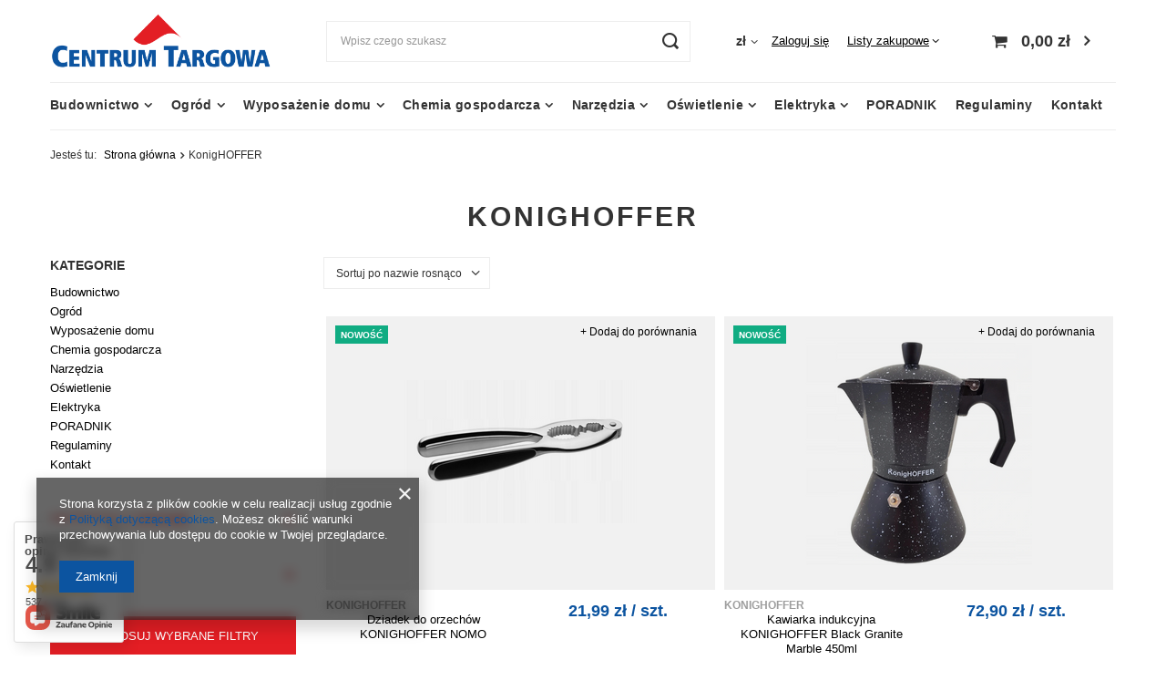

--- FILE ---
content_type: text/html; charset=utf-8
request_url: https://centrumtargowa.pl/pl/producers/konighoffer-1661778243
body_size: 30887
content:
<!DOCTYPE html>
<html lang="pl" class="--vat --gross " ><head><meta name='viewport' content='user-scalable=no, initial-scale = 1.0, maximum-scale = 1.0, width=device-width, viewport-fit=cover'/> <link rel="preload" crossorigin="anonymous" as="font" href="/gfx/pol/fontello.woff?v=2"><meta http-equiv="Content-Type" content="text/html; charset=utf-8"><meta http-equiv="X-UA-Compatible" content="IE=edge"><title>KonigHOFFER - Centrum Targowa</title><meta name="description" content="Towary producenta KonigHOFFER"><link rel="icon" href="/gfx/pol/favicon.ico"><meta name="theme-color" content="#0C54A0"><meta name="msapplication-navbutton-color" content="#0C54A0"><meta name="apple-mobile-web-app-status-bar-style" content="#0C54A0"><link rel="preload stylesheet" as="style" href="/gfx/pol/style.css.gzip?r=1646751633"><script>var app_shop={urls:{prefix:'data="/gfx/'.replace('data="', '')+'pol/',graphql:'/graphql/v1/'},vars:{priceType:'gross',priceTypeVat:true,productDeliveryTimeAndAvailabilityWithBasket:false,geoipCountryCode:'US',},txt:{priceTypeText:' brutto',},fn:{},fnrun:{},files:[],graphql:{}};const getCookieByName=(name)=>{const value=`; ${document.cookie}`;const parts = value.split(`; ${name}=`);if(parts.length === 2) return parts.pop().split(';').shift();return false;};if(getCookieByName('freeeshipping_clicked')){document.documentElement.classList.remove('--freeShipping');}if(getCookieByName('rabateCode_clicked')){document.documentElement.classList.remove('--rabateCode');}</script><meta name="robots" content="index,follow"><meta name="rating" content="general"><meta name="Author" content="centrum targowa na bazie IdoSell (www.idosell.com/shop).">
<!-- Begin LoginOptions html -->

<style>
#client_new_social .service_item[data-name="service_Apple"]:before, 
#cookie_login_social_more .service_item[data-name="service_Apple"]:before,
.oscop_contact .oscop_login__service[data-service="Apple"]:before {
    display: block;
    height: 2.6rem;
    content: url('/gfx/standards/apple.svg?r=1743165583');
}
.oscop_contact .oscop_login__service[data-service="Apple"]:before {
    height: auto;
    transform: scale(0.8);
}
#client_new_social .service_item[data-name="service_Apple"]:has(img.service_icon):before,
#cookie_login_social_more .service_item[data-name="service_Apple"]:has(img.service_icon):before,
.oscop_contact .oscop_login__service[data-service="Apple"]:has(img.service_icon):before {
    display: none;
}
</style>

<!-- End LoginOptions html -->

<!-- Open Graph -->
<meta property="og:type" content="website"><meta property="og:url" content="https://centrumtargowa.pl/pl/producers/konighoffer-1661778243
"><meta property="og:title" content="KonigHOFFER - Centrum Targowa"><meta property="og:description" content="Towary producenta KonigHOFFER"><meta property="og:site_name" content="centrum targowa"><meta property="og:locale" content="pl_PL"><meta property="og:image" content="https://centrumtargowa.pl/hpeciai/821a14b15745a1a6597caaf4f965facc/pol_pl_Dziadek-do-orzechow-KONIGHOFFER-NOMO-98570_1.png"><meta property="og:image:width" content="450"><meta property="og:image:height" content="202"><script >
window.dataLayer = window.dataLayer || [];
window.gtag = function gtag() {
dataLayer.push(arguments);
}
gtag('consent', 'default', {
'ad_storage': 'denied',
'analytics_storage': 'denied',
'ad_personalization': 'denied',
'ad_user_data': 'denied',
'wait_for_update': 500
});

gtag('set', 'ads_data_redaction', true);
</script><script  class='google_consent_mode_update'>
gtag('consent', 'update', {
'ad_storage': 'granted',
'analytics_storage': 'granted',
'ad_personalization': 'granted',
'ad_user_data': 'granted'
});
</script>
<!-- End Open Graph -->

<link rel="canonical" href="https://centrumtargowa.pl/pl/producers/konighoffer-1661778243" />

                <!-- Global site tag (gtag.js) -->
                <script  async src="https://www.googletagmanager.com/gtag/js?id=AW-428860413"></script>
                <script >
                    window.dataLayer = window.dataLayer || [];
                    window.gtag = function gtag(){dataLayer.push(arguments);}
                    gtag('js', new Date());
                    
                    gtag('config', 'AW-428860413', {"allow_enhanced_conversions":true});
gtag('config', 'G-8WY6D0Q7RB');

                </script>
                <link rel="stylesheet" type="text/css" href="/data/designs/16753_4/gfx/pol/custom.css.gzip?r=1673532860">
<!-- Begin additional html or js -->


<!--2|1|2| modified: 2023-12-05 07:50:40-->
<meta name="google-site-verification" content="VYzNh7je2ljHYYzC3iwLHiD3-FUWd-nkyjrdPjUKBi8" />


<style>
@media screen and (min-width:979px) and (min-width:1200px) {
    header .nav-link {
        font-size: 1.4rem;
        padding:22px 5px;
    }
}
</style>
<!--10|1|8| modified: 2023-01-17 10:12:56-->
<!-- Google Tag Manager -->
<script>(function(w,d,s,l,i){w[l]=w[l]||[];w[l].push({'gtm.start':
new Date().getTime(),event:'gtm.js'});var f=d.getElementsByTagName(s)[0],
j=d.createElement(s),dl=l!='dataLayer'?'&l='+l:'';j.async=true;j.src=
'https://www.googletagmanager.com/gtm.js?id='+i+dl;f.parentNode.insertBefore(j,f);
})(window,document,'script','dataLayer','GTM-KLMXD5M');</script>
<!-- End Google Tag Manager -->

<!-- Google Tag Manager -->
<script>(function(w,d,s,l,i){w[l]=w[l]||[];w[l].push({'gtm.start':
new Date().getTime(),event:'gtm.js'});var f=d.getElementsByTagName(s)[0],
j=d.createElement(s),dl=l!='dataLayer'?'&l='+l:'';j.async=true;j.src=
'https://www.googletagmanager.com/gtm.js?id='+i+dl;f.parentNode.insertBefore(j,f);
})(window,document,'script','dataLayer','GTM-WWJ3VJD');</script>
<!-- End Google Tag Manager -->
<!--16|1|8| modified: 2023-07-20 08:59:43-->
<script>
pageURI = window.location.href;
const metaDescription = document.querySelector('meta[name="description"]');
let seoTitle = document.title;

function addNoIndex() {
	const metaRobots = document.querySelector('meta[name="robots"]');
	const canonical = document.querySelector('link[rel="canonical"]');
	
	if (metaRobots) {
		metaRobots.content = "noindex, follow";
	} else {
		const meta = document.createElement('meta');
		meta.name = "robots";
		meta.content = "noindex, follow";
		
		document.getElementsByTagName('head')[0].appendChild(meta);
	}
	
	if (canonical) {
		canonical.remove();
	}
}

if ( pageURI.includes('reason=') 
	|| pageURI.includes('text=') 
	|| pageURI.includes('filter_new=') 
	|| pageURI.includes('filter_text=') 
        || pageURI.includes('signin') 
|| pageURI.includes('rma-open') 
|| pageURI.includes('returns-open') 
|| pageURI.includes('client-rebate') 
|| pageURI.includes('przykladowa-kategoria') 
|| pageURI.includes('lang=') 
|| pageURI.includes('shoppinglist') 
|| pageURI.includes('Polityka-Prywatnosci') 
|| pageURI.includes('Polityka-dotyczaca-cookies-cterms-pol-13.html') 
|| pageURI.includes('pol-privacy-and-cookie-notice.html') 
|| pageURI.includes('blog-pol.phtml') 
) {
	addNoIndex();
}

let isPager = false;
if (pageURI.includes('counter=')) {
	const pageInfo =  pageURI.includes('counter=');

	if ( pageInfo[1] > 1 ) {
		isPager = true;
	}
}

if ( metaDescription && (metaDescription.content.length > 210 || metaDescription.content.length < 110 || isPager || pageURI.includes('/products/') || pageURI.includes('/blog')) ) {
	metaDescription.content = "";
}

const title = document.querySelector('title');
if(title.innerHTML.search("Centrum Targowa") == -1){
  title.innerHTML = title.innerHTML + " - Centrum Targowa";
}


</script>
<!--3|1|3-->
<!-- Google Tag Manager -->
<script>(function(w,d,s,l,i){w[l]=w[l]||[];w[l].push({'gtm.start':
new Date().getTime(),event:'gtm.js'});var f=d.getElementsByTagName(s)[0],
j=d.createElement(s),dl=l!='dataLayer'?'&l='+l:'';j.async=true;j.src=
'https://www.googletagmanager.com/gtm.js?id='+i+dl;f.parentNode.insertBefore(j,f);
})(window,document,'script','dataLayer','GTM-WB4TQZG');</script>
<!-- End Google Tag Manager -->
<!--12|1|9| modified: 2023-07-13 10:47:21-->
<script type="application/ld+json">
{
	"@context": "http://schema.org",
	"@type": "Store",
	"address": {
		"@type": "PostalAddress",
		"addressLocality": "Ostrołęka",
		"streetAddress": "Targowa 8",
		"postalCode": "07-410",
		"addressRegion": "mazowieckie"
	},
	"name": "Centrum Targowa",
	"email": "e-sklep@centrumtargowa.pl",
	"telephone": "512442422",
	"vatID": "7582178603",
	"image": "https://centrumtargowa.pl/data/gfx/mask/pol/logo_1_big.png",
        "openingHours": [
                 "Mo-Fr 08:00-16:00"
       ]
}
</script>
<!--17|1|11| modified: 2024-01-09 09:51:06-->
<meta name="msvalidate.01" content="4564F31FF524B9112DB2505DEFCA8DA8" />

<!-- End additional html or js -->
<script>(function(w,d,s,i,dl){w._ceneo = w._ceneo || function () {
w._ceneo.e = w._ceneo.e || []; w._ceneo.e.push(arguments); };
w._ceneo.e = w._ceneo.e || [];dl=dl===undefined?"dataLayer":dl;
const f = d.getElementsByTagName(s)[0], j = d.createElement(s); j.defer = true;
j.src = "https://ssl.ceneo.pl/ct/v5/script.js?accountGuid=" + i + "&t=" +
Date.now() + (dl ? "&dl=" + dl : ""); f.parentNode.insertBefore(j, f);
})(window, document, "script", "e13aaa5f-2e3c-4e93-8f43-f70a3de7d608");</script>
<link rel="preload" as="image" media="(max-width: 420px)" href="/hpeciai/04335939cc339a47c8d76c9deda2085b/pol_is_Dziadek-do-orzechow-KONIGHOFFER-NOMO-98570png"><link rel="preload" as="image" media="(min-width: 420.1px)" href="/hpeciai/2628aaf1974142d05c7733840203d4dd/pol_il_Dziadek-do-orzechow-KONIGHOFFER-NOMO-98570png"><link rel="preload" as="image" media="(max-width: 420px)" href="/hpeciai/974d537593a4254db95f5e51723aa461/pol_is_Kawiarka-indukcyjna-KONIGHOFFER-Black-Granite-Marble-450ml-98581png"><link rel="preload" as="image" media="(min-width: 420.1px)" href="/hpeciai/f22cadd77553723bb9f5e0a0a5bf8e03/pol_il_Kawiarka-indukcyjna-KONIGHOFFER-Black-Granite-Marble-450ml-98581png"></head><body>
<!-- Begin additional html or js -->


<!--11|1|8| modified: 2023-01-17 10:12:28-->
<!-- Google Tag Manager (noscript) -->
<noscript><iframe src="https://www.googletagmanager.com/ns.html?id=GTM-KLMXD5M"
height="0" width="0" style="display:none;visibility:hidden"></iframe></noscript>
<!-- End Google Tag Manager (noscript) -->

<!-- Google Tag Manager (noscript) -->
<noscript><iframe src="https://www.googletagmanager.com/ns.html?id=GTM-WWJ3VJD"
height="0" width="0" style="display:none;visibility:hidden"></iframe></noscript>
<!-- End Google Tag Manager (noscript) -->
<!--4|1|3| modified: 2021-08-16 12:19:30-->
<!-- Google Tag Manager (noscript) -->
<noscript><iframe src="https://www.googletagmanager.com/ns.html?id=GTM-WB4TQZG"
height="0" width="0" style="display:none;visibility:hidden"></iframe></noscript>
<!-- End Google Tag Manager (noscript) -->

<!-- End additional html or js -->
<script>
					var script = document.createElement('script');
					script.src = app_shop.urls.prefix + 'envelope.js.gzip';

					document.getElementsByTagName('body')[0].insertBefore(script, document.getElementsByTagName('body')[0].firstChild);
				</script><div id="container" class="search_page container max-width-1200"><header class=" commercial_banner"><script class="ajaxLoad">
                app_shop.vars.vat_registered = "true";
                app_shop.vars.currency_format = "###,##0.00";
                
                    app_shop.vars.currency_before_value = false;
                
                    app_shop.vars.currency_space = true;
                
                app_shop.vars.symbol = "zł";
                app_shop.vars.id= "PLN";
                app_shop.vars.baseurl = "http://centrumtargowa.pl/";
                app_shop.vars.sslurl= "https://centrumtargowa.pl/";
                app_shop.vars.curr_url= "%2Fpl%2Fproducers%2Fkonighoffer-1661778243";
                

                var currency_decimal_separator = ',';
                var currency_grouping_separator = ' ';

                
                    app_shop.vars.blacklist_extension = ["exe","com","swf","js","php"];
                
                    app_shop.vars.blacklist_mime = ["application/javascript","application/octet-stream","message/http","text/javascript","application/x-deb","application/x-javascript","application/x-shockwave-flash","application/x-msdownload"];
                
                    app_shop.urls.contact = "/pl/contact";
                </script><div id="viewType" style="display:none"></div><div id="logo" class="d-flex align-items-center" data-bg="/data/gfx/mask/pol/top_1_big.png"><a href="https://centrumtargowa.yourtechnicaldomain.com" target="_self"><img src="/data/gfx/mask/pol/logo_1_big.png" alt="Centrum Targowa materiały do remontu domu, wykończenia i dekoracji wnętrz" width="845" height="206"></a></div><form action="https://centrumtargowa.pl/pl/search" method="get" id="menu_search" class="menu_search"><a href="#showSearchForm" class="menu_search__mobile"></a><div class="menu_search__block"><div class="menu_search__item --input"><input class="menu_search__input" type="text" name="text" autocomplete="off" placeholder="Wpisz czego szukasz"><button class="menu_search__submit" type="submit"></button></div><div class="menu_search__item --results search_result"></div></div></form><div id="menu_settings" class="align-items-center justify-content-center justify-content-lg-end"><div class="open_trigger"><span class="d-none d-md-inline-block flag_txt">zł</span><div class="menu_settings_wrapper d-md-none"><div class="menu_settings_inline"><div class="menu_settings_header">
										Język i waluta: 
									</div><div class="menu_settings_content"><span class="menu_settings_flag flag flag_pol"></span><strong class="menu_settings_value"><span class="menu_settings_language">pl</span><span> | </span><span class="menu_settings_currency">zł</span></strong></div></div><div class="menu_settings_inline"><div class="menu_settings_header">
										Dostawa do: 
									</div><div class="menu_settings_content"><strong class="menu_settings_value">Polska</strong></div></div></div><i class="icon-angle-down d-none d-md-inline-block"></i></div><form action="https://centrumtargowa.pl/pl/settings.html" method="post"><ul class="bg_alter"><li><div class="form-group"><label for="menu_settings_curr">Waluta</label><div class="select-after"><select class="form-control" name="curr" id="menu_settings_curr"><option value="PLN" selected>zł</option><option value="EUR">€ (1 zł = 0.2552€)
																	</option></select></div></div></li><li class="buttons"><button class="btn --solid --large" type="submit">
										Zastosuj zmiany
									</button></li></ul></form><div id="menu_additional"><a class="account_link" href="https://centrumtargowa.pl/pl/login.html">Zaloguj się</a><div class="shopping_list_top" data-empty="true"><a href="https://centrumtargowa.pl/pl/shoppinglist" class="wishlist_link slt_link">Listy zakupowe</a><div class="slt_lists"><ul class="slt_lists__nav"><li class="slt_lists__nav_item" data-list_skeleton="true" data-list_id="true" data-shared="true"><a class="slt_lists__nav_link" data-list_href="true"><span class="slt_lists__nav_name" data-list_name="true"></span><span class="slt_lists__count" data-list_count="true">0</span></a></li></ul><span class="slt_lists__empty">Dodaj do nich produkty, które lubisz i chcesz kupić później.</span></div></div></div></div><div class="shopping_list_top_mobile d-none" data-empty="true"><a href="https://centrumtargowa.pl/pl/shoppinglist" class="sltm_link"></a></div><div class="sl_choose sl_dialog"><div class="sl_choose__wrapper sl_dialog__wrapper p-4 p-md-5"><div class="sl_choose__item --top sl_dialog_close mb-2"><strong class="sl_choose__label">Zapisz na liście zakupowej</strong></div><div class="sl_choose__item --lists" data-empty="true"><div class="sl_choose__list f-group --radio m-0 d-md-flex align-items-md-center justify-content-md-between" data-list_skeleton="true" data-list_id="true" data-shared="true"><input type="radio" name="add" class="sl_choose__input f-control" id="slChooseRadioSelect" data-list_position="true"><label for="slChooseRadioSelect" class="sl_choose__group_label f-label py-4" data-list_position="true"><span class="sl_choose__sub d-flex align-items-center"><span class="sl_choose__name" data-list_name="true"></span><span class="sl_choose__count" data-list_count="true">0</span></span></label><button type="button" class="sl_choose__button --desktop btn --solid">Zapisz</button></div></div><div class="sl_choose__item --create sl_create mt-4"><a href="#new" class="sl_create__link  align-items-center">Stwórz nową listę zakupową</a><form class="sl_create__form align-items-center"><div class="sl_create__group f-group --small mb-0"><input type="text" class="sl_create__input f-control" required="required"><label class="sl_create__label f-label">Nazwa nowej listy</label></div><button type="submit" class="sl_create__button btn --solid ml-2 ml-md-3">Utwórz listę</button></form></div><div class="sl_choose__item --mobile mt-4 d-flex justify-content-center d-md-none"><button class="sl_choose__button --mobile btn --solid --large">Zapisz</button></div></div></div><div id="menu_basket" class="topBasket"><a class="topBasket__sub" href="/basketedit.php"><span class="badge badge-info"></span><strong class="topBasket__price">0,00 zł</strong></a><div class="topBasket__details --products" style="display: none;"><div class="topBasket__block --labels"><label class="topBasket__item --name">Produkt</label><label class="topBasket__item --sum">Ilość</label><label class="topBasket__item --prices">Cena</label></div><div class="topBasket__block --products"></div></div><div class="topBasket__details --shipping" style="display: none;"><span class="topBasket__name">Koszt dostawy od</span><span id="shipppingCost"></span></div></div><nav id="menu_categories" class="wide"><button type="button" class="navbar-toggler"><i class="icon-reorder"></i></button><div class="navbar-collapse" id="menu_navbar"><ul class="navbar-nav mx-md-n2"><li class="nav-item"><a  href="/pl/menu/budownictwo-406" target="_self" title="Budownictwo" class="nav-link" >Budownictwo</a><ul class="navbar-subnav"><li class="nav-item"><a class="nav-link" href="/pl/menu/budownictwo/malowanie-152" target="_self">Malowanie</a><ul class="navbar-subsubnav more"><li class="nav-item"><a class="nav-link" href="/pl/menu/budownictwo/malowanie/farby-do-scian-i-sufitow-159" target="_self">Farby do ścian i sufitów</a></li><li class="nav-item"><a class="nav-link" href="/pl/menu/budownictwo/malowanie/farby-do-drewna-metalu-161" target="_self">Farby do drewna, metalu</a></li><li class="nav-item"><a class="nav-link" href="/pl/menu/budownictwo/malowanie/farby-fasadowe-elewacyjne-162" target="_self">Farby fasadowe (elewacyjne)</a></li><li class="nav-item"><a class="nav-link" href="/pl/menu/budownictwo/malowanie/farby-do-betonu-160" target="_self">Farby do betonu</a></li><li class="nav-item"><a class="nav-link" href="/pl/menu/budownictwo/malowanie/farby-renowacyjne-343" target="_self">Farby renowacyjne</a></li><li class="nav-item"><a class="nav-link" href="/pl/menu/budownictwo/malowanie/farby-w-sprayu-624" target="_self">Farby w sprayu</a></li><li class="nav-item"><a class="nav-link" href="/pl/menu/budownictwo/malowanie/bejce-impregnaty-163" target="_self">Bejce, impregnaty</a></li><li class="nav-item"><a class="nav-link" href="/pl/menu/budownictwo/malowanie/oleje-509" target="_self">Oleje</a></li><li class="nav-item"><a class="nav-link" href="/pl/menu/budownictwo/malowanie/rozpuszczalniki-611" target="_self">Rozpuszczalniki</a></li><li class="nav-item"><a class="nav-link" href="/pl/menu/budownictwo/malowanie/efekty-dekoracyjne-446" target="_self">Efekty dekoracyjne</a></li><li class="nav-item"><a class="nav-link" href="/pl/menu/budownictwo/malowanie/pigmenty-i-testery-605" target="_self">Pigmenty i testery</a></li><li class="nav-item"><a class="nav-link" href="/pl/menu/budownictwo/malowanie/akcesoria-malarskie-165" target="_self">Akcesoria malarskie</a></li><li class="nav-item display-all more"><a href="##" class="nav-link display-all" txt_alt="- zwiń">
																		+ rozwiń
																	</a></li></ul></li><li class="nav-item"><a class="nav-link" href="/pl/menu/budownictwo/sciany-i-elewacje-418" target="_self">Ściany i elewacje</a><ul class="navbar-subsubnav"><li class="nav-item"><a class="nav-link" href="/pl/menu/budownictwo/sciany-i-elewacje/plyty-budowlane-625" target="_self">Płyty budowlane</a></li><li class="nav-item"><a class="nav-link" href="/pl/menu/budownictwo/sciany-i-elewacje/fugi-447" target="_self">Fugi</a></li><li class="nav-item"><a class="nav-link" href="/pl/menu/budownictwo/sciany-i-elewacje/silikony-454" target="_self">Silikony</a></li><li class="nav-item"><a class="nav-link" href="/pl/menu/budownictwo/sciany-i-elewacje/pianki-montazowe-463" target="_self">Pianki montażowe</a></li><li class="nav-item"><a class="nav-link" href="/pl/menu/budownictwo/sciany-i-elewacje/tapety-i-kleje-474" target="_self">Tapety i kleje</a></li><li class="nav-item"><a class="nav-link" href="/pl/menu/budownictwo/sciany-i-elewacje/kleje-542" target="_self">Kleje</a></li><li class="nav-item"><a class="nav-link" href="/pl/menu/budownictwo/sciany-i-elewacje/gipsy-543" target="_self">Gipsy</a></li><li class="nav-item"><a class="nav-link" href="/pl/menu/budownictwo/sciany-i-elewacje/tynki-gladzie-zaprawy-569" target="_self">Tynki, Gładzie, Zaprawy</a></li><li class="nav-item"><a class="nav-link" href="/pl/menu/budownictwo/sciany-i-elewacje/grunty-574" target="_self">Grunty</a></li><li class="nav-item"><a class="nav-link" href="/pl/menu/budownictwo/sciany-i-elewacje/akcesoria-570" target="_self">Akcesoria</a></li></ul></li><li class="nav-item empty"><a class="nav-link" href="/pl/menu/budownictwo/panele-tapicerowane-526" target="_self">Panele tapicerowane</a></li><li class="nav-item"><a class="nav-link" href="/pl/menu/budownictwo/podlogi-416" target="_self">Podłogi</a><ul class="navbar-subsubnav"><li class="nav-item"><a class="nav-link" href="/pl/menu/budownictwo/podlogi/panele-podlogowe-507" target="_self">Panele podłogowe</a></li><li class="nav-item"><a class="nav-link" href="/pl/menu/budownictwo/podlogi/panele-winylowe-522" target="_self">Panele winylowe</a></li><li class="nav-item"><a class="nav-link" href="/pl/menu/budownictwo/podlogi/podklady-pod-panele-524" target="_self">Podkłady pod panele</a></li><li class="nav-item"><a class="nav-link" href="/pl/menu/budownictwo/podlogi/szpachlowki-653" target="_self">Szpachlówki</a></li><li class="nav-item"><a class="nav-link" href="/pl/menu/budownictwo/podlogi/pielegnacja-podlog-508" target="_self">Pielęgnacja podłóg</a></li><li class="nav-item"><a class="nav-link" href="/pl/menu/budownictwo/podlogi/akcesoria-568" target="_self">Akcesoria</a></li></ul></li><li class="nav-item"><a class="nav-link" href="/pl/menu/budownictwo/okna-i-parapety-408" target="_self">Okna i Parapety</a><ul class="navbar-subsubnav"><li class="nav-item"><a class="nav-link" href="/pl/menu/budownictwo/okna-i-parapety/uszczelki-430" target="_self">Uszczelki</a></li><li class="nav-item"><a class="nav-link" href="/pl/menu/budownictwo/okna-i-parapety/moskitiery-567" target="_self">Moskitiery</a></li></ul></li><li class="nav-item empty"><a class="nav-link" href="/pl/menu/budownictwo/hydraulika-i-akcesoria-409" target="_self">Hydraulika i akcesoria</a></li><li class="nav-item empty"><a class="nav-link" href="/pl/menu/budownictwo/klimatyzacja-i-wentylacja-410" target="_self">Klimatyzacja i wentylacja</a></li><li class="nav-item"><a class="nav-link" href="/pl/menu/budownictwo/kominki-i-akcesoria-411" target="_self">Kominki i akcesoria</a><ul class="navbar-subsubnav"><li class="nav-item"><a class="nav-link" href="/pl/menu/budownictwo/kominki-i-akcesoria/odkurzacze-do-kominkow-462" target="_self">Odkurzacze do kominków</a></li><li class="nav-item"><a class="nav-link" href="/pl/menu/budownictwo/kominki-i-akcesoria/szufelki-i-weglarki-466" target="_self">Szufelki i węglarki</a></li><li class="nav-item"><a class="nav-link" href="/pl/menu/budownictwo/kominki-i-akcesoria/zapalarki-i-podpalki-455" target="_self">Zapalarki i podpałki</a></li><li class="nav-item"><a class="nav-link" href="/pl/menu/budownictwo/kominki-i-akcesoria/srodki-czyszczace-461" target="_self">Środki czyszczące</a></li></ul></li><li class="nav-item"><a class="nav-link" href="/pl/menu/budownictwo/dachy-679" target="_self">Dachy</a><ul class="navbar-subsubnav"><li class="nav-item"><a class="nav-link" href="/pl/menu/budownictwo/dachy/masy-bitumiczne-680" target="_self">Masy Bitumiczne</a></li></ul></li><li class="nav-item"><a class="nav-link" href="/pl/menu/budownictwo/ogrzewanie-domu-415" target="_self">Ogrzewanie domu</a><ul class="navbar-subsubnav"><li class="nav-item"><a class="nav-link" href="/pl/menu/budownictwo/ogrzewanie-domu/grzejniki-233" target="_self">Grzejniki</a></li><li class="nav-item"><a class="nav-link" href="/pl/menu/budownictwo/ogrzewanie-domu/termowentylatory-234" target="_self">Termowentylatory</a></li><li class="nav-item"><a class="nav-link" href="/pl/menu/budownictwo/ogrzewanie-domu/nagrzewnice-579" target="_self">Nagrzewnice</a></li><li class="nav-item"><a class="nav-link" href="/pl/menu/budownictwo/ogrzewanie-domu/glowice-termostatyczne-i-zawory-622" target="_self">Głowice termostatyczne i zawory</a></li><li class="nav-item"><a class="nav-link" href="/pl/menu/budownictwo/ogrzewanie-domu/podgrzewacze-wody-580" target="_self">Podgrzewacze wody</a></li><li class="nav-item"><a class="nav-link" href="/pl/menu/budownictwo/ogrzewanie-domu/piecyki-657" target="_self">Piecyki</a></li></ul></li><li class="nav-item"><a class="nav-link" href="/pl/menu/budownictwo/sprzet-i-akcesoria-budowlane-670" target="_self">Sprzęt i akcesoria budowlane</a><ul class="navbar-subsubnav"><li class="nav-item"><a class="nav-link" href="/pl/menu/budownictwo/sprzet-i-akcesoria-budowlane/regaly-magazynowe-468" target="_self">Regały magazynowe</a></li><li class="nav-item"><a class="nav-link" href="/pl/menu/budownictwo/sprzet-i-akcesoria-budowlane/drabiny-619" target="_self">Drabiny</a></li><li class="nav-item"><a class="nav-link" href="/pl/menu/budownictwo/sprzet-i-akcesoria-budowlane/materialy-izolacyjne-453" target="_self">Materiały Izolacyjne</a></li><li class="nav-item"><a class="nav-link" href="/pl/menu/budownictwo/sprzet-i-akcesoria-budowlane/tasmy-montazowe-671" target="_self">Taśmy montażowe</a></li><li class="nav-item"><a class="nav-link" href="/pl/menu/budownictwo/sprzet-i-akcesoria-budowlane/elementy-montazowe-672" target="_self">Elementy montażowe</a></li></ul></li><li class="nav-item empty"><a class="nav-link" href="/pl/menu/budownictwo/inne-496" target="_self">Inne</a></li></ul></li><li class="nav-item"><a  href="/pl/menu/ogrod-153" target="_self" title="Ogród" class="nav-link" >Ogród</a><ul class="navbar-subnav"><li class="nav-item"><a class="nav-link" href="/pl/menu/ogrod/narzedzia-ogrodowe-170" target="_self">Narzędzia ogrodowe</a><ul class="navbar-subsubnav more"><li class="nav-item"><a class="nav-link" href="/pl/menu/ogrod/narzedzia-ogrodowe/kosiarki-i-podkaszarki-172" target="_self">Kosiarki i podkaszarki</a></li><li class="nav-item"><a class="nav-link" href="/pl/menu/ogrod/narzedzia-ogrodowe/pily-i-pilarki-171" target="_self">Piły i pilarki</a></li><li class="nav-item"><a class="nav-link" href="/pl/menu/ogrod/narzedzia-ogrodowe/myjki-cisnieniowe-329" target="_self">Myjki ciśnieniowe</a></li><li class="nav-item"><a class="nav-link" href="/pl/menu/ogrod/narzedzia-ogrodowe/pompy-do-wody-515" target="_self">Pompy do wody</a></li><li class="nav-item"><a class="nav-link" href="/pl/menu/ogrod/narzedzia-ogrodowe/dmuchawy-i-odkurzacze-173" target="_self">Dmuchawy i odkurzacze</a></li><li class="nav-item"><a class="nav-link" href="/pl/menu/ogrod/narzedzia-ogrodowe/opryskiwacze-178" target="_self">Opryskiwacze</a></li><li class="nav-item"><a class="nav-link" href="/pl/menu/ogrod/narzedzia-ogrodowe/grabie-lopaty-widly-175" target="_self">Grabie, Łopaty, Widły</a></li><li class="nav-item"><a class="nav-link" href="/pl/menu/ogrod/narzedzia-ogrodowe/glebogryzarki-i-kultywatory-176" target="_self">Glebogryzarki i kultywatory</a></li><li class="nav-item"><a class="nav-link" href="/pl/menu/ogrod/narzedzia-ogrodowe/nozyce-do-zywoplotu-445" target="_self">Nożyce do żywopłotu</a></li><li class="nav-item"><a class="nav-link" href="/pl/menu/ogrod/narzedzia-ogrodowe/sekatory-i-nozyce-177" target="_self">Sekatory i nożyce</a></li><li class="nav-item"><a class="nav-link" href="/pl/menu/ogrod/narzedzia-ogrodowe/spawarki-549" target="_self">Spawarki</a></li><li class="nav-item"><a class="nav-link" href="/pl/menu/ogrod/narzedzia-ogrodowe/siekiery-174" target="_self">Siekiery</a></li><li class="nav-item"><a class="nav-link" href="/pl/menu/ogrod/narzedzia-ogrodowe/akcesoria-do-narzedzi-576" target="_self">Akcesoria do narzędzi</a></li><li class="nav-item"><a class="nav-link" href="/pl/menu/ogrod/narzedzia-ogrodowe/inne-514" target="_self">Inne</a></li><li class="nav-item display-all more"><a href="##" class="nav-link display-all" txt_alt="- zwiń">
																		+ rozwiń
																	</a></li></ul></li><li class="nav-item"><a class="nav-link" href="/pl/menu/ogrod/nawadnianie-386" target="_self">Nawadnianie</a><ul class="navbar-subsubnav"><li class="nav-item"><a class="nav-link" href="/pl/menu/ogrod/nawadnianie/weze-ogrodowe-476" target="_self">Węże ogrodowe</a></li><li class="nav-item"><a class="nav-link" href="/pl/menu/ogrod/nawadnianie/pistolety-i-zraszacze-477" target="_self">Pistolety i zraszacze</a></li><li class="nav-item"><a class="nav-link" href="/pl/menu/ogrod/nawadnianie/szybkozlaczki-i-przylacza-551" target="_self">Szybkozłączki i przyłącza</a></li><li class="nav-item"><a class="nav-link" href="/pl/menu/ogrod/nawadnianie/wozki-i-uchwyty-do-wezy-555" target="_self">Wózki i uchwyty do węży</a></li><li class="nav-item"><a class="nav-link" href="/pl/menu/ogrod/nawadnianie/pompy-i-hydrofory-552" target="_self">Pompy i hydrofory</a></li><li class="nav-item"><a class="nav-link" href="/pl/menu/ogrod/nawadnianie/konewki-553" target="_self">Konewki</a></li><li class="nav-item"><a class="nav-link" href="/pl/menu/ogrod/nawadnianie/akcesoria-550" target="_self">Akcesoria</a></li></ul></li><li class="nav-item"><a class="nav-link" href="/pl/menu/ogrod/podloza-649" target="_self">Podłoża</a><ul class="navbar-subsubnav"><li class="nav-item"><a class="nav-link" href="/pl/menu/ogrod/podloza/kora-sosnowa-650" target="_self">Kora sosnowa</a></li><li class="nav-item"><a class="nav-link" href="/pl/menu/ogrod/podloza/ziemia-651" target="_self">Ziemia</a></li></ul></li><li class="nav-item"><a class="nav-link" href="/pl/menu/ogrod/nawozy-i-preparaty-456" target="_self">Nawozy i preparaty</a><ul class="navbar-subsubnav"><li class="nav-item"><a class="nav-link" href="/pl/menu/ogrod/nawozy-i-preparaty/nawozy-do-roslin-owocowych-536" target="_self">Nawozy do roślin owocowych</a></li><li class="nav-item"><a class="nav-link" href="/pl/menu/ogrod/nawozy-i-preparaty/nawozy-do-roslin-ozdobnych-537" target="_self">Nawozy do roślin ozdobnych</a></li><li class="nav-item"><a class="nav-link" href="/pl/menu/ogrod/nawozy-i-preparaty/nawozy-do-trawnika-538" target="_self">Nawozy do trawnika</a></li><li class="nav-item"><a class="nav-link" href="/pl/menu/ogrod/nawozy-i-preparaty/nawozy-do-warzyw-539" target="_self">Nawozy do warzyw</a></li><li class="nav-item"><a class="nav-link" href="/pl/menu/ogrod/nawozy-i-preparaty/nawozy-do-iglakow-540" target="_self">Nawozy do iglaków</a></li><li class="nav-item"><a class="nav-link" href="/pl/menu/ogrod/nawozy-i-preparaty/nawozy-uniwersalne-545" target="_self">Nawozy uniwersalne</a></li><li class="nav-item"><a class="nav-link" href="/pl/menu/ogrod/nawozy-i-preparaty/masci-ogrodnicze-563" target="_self">Maści ogrodnicze</a></li></ul></li><li class="nav-item empty"><a class="nav-link" href="/pl/menu/ogrod/akcesoria-do-sadzenia-548" target="_self">Akcesoria do sadzenia</a></li><li class="nav-item"><a class="nav-link" href="/pl/menu/ogrod/wypoczynek-356" target="_self">Wypoczynek</a><ul class="navbar-subsubnav"><li class="nav-item"><a class="nav-link" href="/pl/menu/ogrod/wypoczynek/grill-i-akcesoria-594" target="_self">Grill i akcesoria</a></li><li class="nav-item"><a class="nav-link" href="/pl/menu/ogrod/wypoczynek/baseny-i-akcesoria-591" target="_self">Baseny i akcesoria</a></li><li class="nav-item"><a class="nav-link" href="/pl/menu/ogrod/wypoczynek/lezaki-i-hamaki-592" target="_self">Leżaki i hamaki</a></li><li class="nav-item"><a class="nav-link" href="/pl/menu/ogrod/wypoczynek/hustawki-595" target="_self">Huśtawki</a></li><li class="nav-item"><a class="nav-link" href="/pl/menu/ogrod/wypoczynek/materace-655" target="_self">Materace</a></li><li class="nav-item"><a class="nav-link" href="/pl/menu/ogrod/wypoczynek/akcesoria-593" target="_self">Akcesoria</a></li></ul></li><li class="nav-item empty"><a class="nav-link" href="/pl/menu/ogrod/oswietlenie-ogrodowe-502" target="_self">Oświetlenie ogrodowe</a></li><li class="nav-item empty"><a class="nav-link" href="/pl/menu/ogrod/odziez-robocza-484" target="_self">Odzież robocza</a></li><li class="nav-item"><a class="nav-link" href="/pl/menu/ogrod/nasiona-354" target="_self">Nasiona</a><ul class="navbar-subsubnav"><li class="nav-item"><a class="nav-link" href="/pl/menu/ogrod/nasiona/nasiona-traw-355" target="_self">Nasiona traw</a></li><li class="nav-item"><a class="nav-link" href="/pl/menu/ogrod/nasiona/nasiona-kwiatow-531" target="_self">Nasiona kwiatów</a></li><li class="nav-item"><a class="nav-link" href="/pl/menu/ogrod/nasiona/nasiona-ziol-532" target="_self">Nasiona ziół</a></li></ul></li><li class="nav-item"><a class="nav-link" href="/pl/menu/ogrod/artykuly-dla-zwierzat-504" target="_self">Artykuły dla zwierząt</a><ul class="navbar-subsubnav"><li class="nav-item"><a class="nav-link" href="/pl/menu/ogrod/artykuly-dla-zwierzat/karma-dla-psow-505" target="_self">Karma dla psów</a></li><li class="nav-item"><a class="nav-link" href="/pl/menu/ogrod/artykuly-dla-zwierzat/karma-dla-kotow-506" target="_self">Karma dla kotów</a></li><li class="nav-item"><a class="nav-link" href="/pl/menu/ogrod/artykuly-dla-zwierzat/obroze-601" target="_self">Obroże</a></li><li class="nav-item"><a class="nav-link" href="/pl/menu/ogrod/artykuly-dla-zwierzat/srodki-na-pasozyty-602" target="_self">Środki na pasożyty</a></li></ul></li><li class="nav-item empty"><a class="nav-link" href="/pl/menu/ogrod/lampy-owadobojcze-311" target="_self">Lampy owadobójcze</a></li><li class="nav-item"><a class="nav-link" href="/pl/menu/ogrod/architektura-ogrodowa-587" target="_self">Architektura ogrodowa</a><ul class="navbar-subsubnav"><li class="nav-item"><a class="nav-link" href="/pl/menu/ogrod/architektura-ogrodowa/szklarnie-ogrodowe-353" target="_self">Szklarnie ogrodowe</a></li><li class="nav-item"><a class="nav-link" href="/pl/menu/ogrod/architektura-ogrodowa/pawilony-i-namioty-596" target="_self">Pawilony i namioty</a></li><li class="nav-item"><a class="nav-link" href="/pl/menu/ogrod/architektura-ogrodowa/podpory-do-roslin-647" target="_self">Podpory do roślin</a></li><li class="nav-item"><a class="nav-link" href="/pl/menu/ogrod/architektura-ogrodowa/obrzeza-ogrodowe-646" target="_self">Obrzeża ogrodowe</a></li><li class="nav-item"><a class="nav-link" href="/pl/menu/ogrod/architektura-ogrodowa/plandeki-ogrodowe-588" target="_self">Plandeki ogrodowe</a></li><li class="nav-item"><a class="nav-link" href="/pl/menu/ogrod/architektura-ogrodowa/agrowloknina-604" target="_self">Agrowłóknina</a></li><li class="nav-item"><a class="nav-link" href="/pl/menu/ogrod/architektura-ogrodowa/dywany-zewnetrzne-654" target="_self">Dywany zewnętrzne</a></li><li class="nav-item"><a class="nav-link" href="/pl/menu/ogrod/architektura-ogrodowa/inne-598" target="_self">Inne</a></li></ul></li><li class="nav-item empty"><a class="nav-link" href="/pl/menu/ogrod/taczki-687" target="_self">Taczki</a></li></ul></li><li class="nav-item"><a  href="/pl/menu/wyposazenie-domu-158" target="_self" title="Wyposażenie domu" class="nav-link" >Wyposażenie domu</a><ul class="navbar-subnav"><li class="nav-item"><a class="nav-link" href="/pl/menu/wyposazenie-domu/wyposazenie-kuchni-358" target="_self">Wyposażenie kuchni</a><ul class="navbar-subsubnav more"><li class="nav-item"><a class="nav-link" href="/pl/menu/wyposazenie-domu/wyposazenie-kuchni/garnki-392" target="_self">Garnki</a></li><li class="nav-item"><a class="nav-link" href="/pl/menu/wyposazenie-domu/wyposazenie-kuchni/patelnie-396" target="_self">Patelnie</a></li><li class="nav-item"><a class="nav-link" href="/pl/menu/wyposazenie-domu/wyposazenie-kuchni/czajniki-393" target="_self">Czajniki</a></li><li class="nav-item"><a class="nav-link" href="/pl/menu/wyposazenie-domu/wyposazenie-kuchni/chlebaki-623" target="_self">Chlebaki</a></li><li class="nav-item"><a class="nav-link" href="/pl/menu/wyposazenie-domu/wyposazenie-kuchni/brytfanny-i-naczynia-zaroodporne-397" target="_self">Brytfanny i naczynia żaroodporne</a></li><li class="nav-item"><a class="nav-link" href="/pl/menu/wyposazenie-domu/wyposazenie-kuchni/formy-i-blachy-do-pieczenia-630" target="_self">Formy i blachy do pieczenia</a></li><li class="nav-item"><a class="nav-link" href="/pl/menu/wyposazenie-domu/wyposazenie-kuchni/patery-miski-salaterki-500" target="_self">Patery, miski, salaterki</a></li><li class="nav-item"><a class="nav-link" href="/pl/menu/wyposazenie-domu/wyposazenie-kuchni/kieliszki-szklanki-kubki-487" target="_self">Kieliszki, szklanki, kubki</a></li><li class="nav-item"><a class="nav-link" href="/pl/menu/wyposazenie-domu/wyposazenie-kuchni/sztucce-400" target="_self">Sztućce</a></li><li class="nav-item"><a class="nav-link" href="/pl/menu/wyposazenie-domu/wyposazenie-kuchni/noze-i-nozyce-kuchenne-395" target="_self">Noże i nożyce kuchenne</a></li><li class="nav-item"><a class="nav-link" href="/pl/menu/wyposazenie-domu/wyposazenie-kuchni/deski-do-krojenia-640" target="_self">Deski do krojenia</a></li><li class="nav-item"><a class="nav-link" href="/pl/menu/wyposazenie-domu/wyposazenie-kuchni/maszynki-i-tarki-641" target="_self">Maszynki i tarki</a></li><li class="nav-item"><a class="nav-link" href="/pl/menu/wyposazenie-domu/wyposazenie-kuchni/zaparzacze-i-mlynki-do-kawy-642" target="_self">Zaparzacze i młynki do kawy</a></li><li class="nav-item"><a class="nav-link" href="/pl/menu/wyposazenie-domu/wyposazenie-kuchni/lanch-box-i-termosy-obiadowe-629" target="_self">Lanch box i termosy obiadowe</a></li><li class="nav-item"><a class="nav-link" href="/pl/menu/wyposazenie-domu/wyposazenie-kuchni/termosy-i-coolery-450" target="_self">Termosy i coolery</a></li><li class="nav-item"><a class="nav-link" href="/pl/menu/wyposazenie-domu/wyposazenie-kuchni/drylownice-sokowniki-i-suszarki-621" target="_self">Drylownice, sokowniki i suszarki</a></li><li class="nav-item"><a class="nav-link" href="/pl/menu/wyposazenie-domu/wyposazenie-kuchni/przybory-kuchenne-398" target="_self">Przybory kuchenne</a></li><li class="nav-item display-all more"><a href="##" class="nav-link display-all" txt_alt="- zwiń">
																		+ rozwiń
																	</a></li></ul></li><li class="nav-item"><a class="nav-link" href="/pl/menu/wyposazenie-domu/wyposazenie-lazienki-312" target="_self">Wyposażenie łazienki</a><ul class="navbar-subsubnav"><li class="nav-item"><a class="nav-link" href="/pl/menu/wyposazenie-domu/wyposazenie-lazienki/deski-sedesowe-332" target="_self">Deski sedesowe</a></li><li class="nav-item"><a class="nav-link" href="/pl/menu/wyposazenie-domu/wyposazenie-lazienki/stojaki-i-wieszaki-lazienkowe-620" target="_self">Stojaki i wieszaki łazienkowe</a></li><li class="nav-item"><a class="nav-link" href="/pl/menu/wyposazenie-domu/wyposazenie-lazienki/suszarki-na-pranie-384" target="_self">Suszarki na pranie</a></li><li class="nav-item"><a class="nav-link" href="/pl/menu/wyposazenie-domu/wyposazenie-lazienki/deski-do-prasowania-385" target="_self">Deski do prasowania</a></li><li class="nav-item"><a class="nav-link" href="/pl/menu/wyposazenie-domu/wyposazenie-lazienki/dozowniki-459" target="_self">Dozowniki</a></li></ul></li><li class="nav-item"><a class="nav-link" href="/pl/menu/wyposazenie-domu/armatura-236" target="_self">Armatura</a><ul class="navbar-subsubnav"><li class="nav-item"><a class="nav-link" href="/pl/menu/wyposazenie-domu/armatura/baterie-kuchenne-306" target="_self">Baterie kuchenne</a></li><li class="nav-item"><a class="nav-link" href="/pl/menu/wyposazenie-domu/armatura/baterie-umywalkowe-249" target="_self">Baterie umywalkowe</a></li><li class="nav-item"><a class="nav-link" href="/pl/menu/wyposazenie-domu/armatura/baterie-prysznicowe-341" target="_self">Baterie prysznicowe</a></li><li class="nav-item"><a class="nav-link" href="/pl/menu/wyposazenie-domu/armatura/baterie-wannowe-250" target="_self">Baterie wannowe</a></li><li class="nav-item"><a class="nav-link" href="/pl/menu/wyposazenie-domu/armatura/deszczownice-255" target="_self">Deszczownice</a></li><li class="nav-item"><a class="nav-link" href="/pl/menu/wyposazenie-domu/armatura/natryski-257" target="_self">Natryski</a></li><li class="nav-item"><a class="nav-link" href="/pl/menu/wyposazenie-domu/armatura/sluchawki-prysznicowe-683" target="_self">Słuchawki prysznicowe</a></li><li class="nav-item"><a class="nav-link" href="/pl/menu/wyposazenie-domu/armatura/zestaw-natryskowy-684" target="_self">Zestaw natryskowy</a></li><li class="nav-item"><a class="nav-link" href="/pl/menu/wyposazenie-domu/armatura/weze-natryskowe-685" target="_self">Węże natryskowe</a></li></ul></li><li class="nav-item"><a class="nav-link" href="/pl/menu/wyposazenie-domu/male-agd-235" target="_self">Małe AGD</a><ul class="navbar-subsubnav"><li class="nav-item"><a class="nav-link" href="/pl/menu/wyposazenie-domu/male-agd/nawilzacze-powietrza-244" target="_self">Nawilżacze powietrza</a></li><li class="nav-item"><a class="nav-link" href="/pl/menu/wyposazenie-domu/male-agd/suszarki-spozywcze-387" target="_self">Suszarki spożywcze</a></li><li class="nav-item"><a class="nav-link" href="/pl/menu/wyposazenie-domu/male-agd/opiekacze-247" target="_self">Opiekacze</a></li><li class="nav-item"><a class="nav-link" href="/pl/menu/wyposazenie-domu/male-agd/dzbanki-filtrujace-340" target="_self">Dzbanki filtrujące</a></li><li class="nav-item"><a class="nav-link" href="/pl/menu/wyposazenie-domu/male-agd/odkurzacze-do-kominka-325" target="_self">Odkurzacze do kominka</a></li><li class="nav-item"><a class="nav-link" href="/pl/menu/wyposazenie-domu/male-agd/kuchenki-turystyczne-639" target="_self">Kuchenki turystyczne</a></li><li class="nav-item"><a class="nav-link" href="/pl/menu/wyposazenie-domu/male-agd/inne-489" target="_self">Inne</a></li></ul></li><li class="nav-item"><a class="nav-link" href="/pl/menu/wyposazenie-domu/wystroj-okien-374" target="_self">Wystrój okien</a><ul class="navbar-subsubnav"><li class="nav-item"><a class="nav-link" href="/pl/menu/wyposazenie-domu/wystroj-okien/zaslony-375" target="_self">Zasłony</a></li><li class="nav-item"><a class="nav-link" href="/pl/menu/wyposazenie-domu/wystroj-okien/firanki-376" target="_self">Firanki</a></li><li class="nav-item"><a class="nav-link" href="/pl/menu/wyposazenie-domu/wystroj-okien/rolety-656" target="_self">Rolety</a></li></ul></li><li class="nav-item"><a class="nav-link" href="/pl/menu/wyposazenie-domu/dekoracje-i-ozdoby-658" target="_self">Dekoracje i ozdoby</a><ul class="navbar-subsubnav"><li class="nav-item"><a class="nav-link" href="/pl/menu/wyposazenie-domu/dekoracje-i-ozdoby/mocowania-scienne-659" target="_self">Mocowania ścienne</a></li><li class="nav-item"><a class="nav-link" href="/pl/menu/wyposazenie-domu/dekoracje-i-ozdoby/lampiony-i-latarnie-662" target="_self">Lampiony i latarnie</a></li><li class="nav-item"><a class="nav-link" href="/pl/menu/wyposazenie-domu/dekoracje-i-ozdoby/wazony-664" target="_self">Wazony</a></li><li class="nav-item"><a class="nav-link" href="/pl/menu/wyposazenie-domu/dekoracje-i-ozdoby/sztuczne-kwiaty-i-owoce-666" target="_self">Sztuczne kwiaty i owoce</a></li><li class="nav-item"><a class="nav-link" href="/pl/menu/wyposazenie-domu/dekoracje-i-ozdoby/miski-dekoracyjne-669" target="_self">Miski dekoracyjne</a></li></ul></li><li class="nav-item empty"><a class="nav-link" href="/pl/menu/wyposazenie-domu/ozdoby-swiateczne-i-okolicznosciowe-482" target="_self">Ozdoby świąteczne i okolicznościowe</a></li></ul></li><li class="nav-item"><a  href="/pl/menu/chemia-gospodarcza-155" target="_self" title="Chemia gospodarcza" class="nav-link" >Chemia gospodarcza</a><ul class="navbar-subnav"><li class="nav-item"><a class="nav-link" href="/pl/menu/chemia-gospodarcza/srodki-czystosci-258" target="_self">Środki czystości</a><ul class="navbar-subsubnav more"><li class="nav-item"><a class="nav-link" href="/pl/menu/chemia-gospodarcza/srodki-czystosci/czyszczenie-nagrobkow-452" target="_self">Czyszczenie nagrobków</a></li><li class="nav-item"><a class="nav-link" href="/pl/menu/chemia-gospodarcza/srodki-czystosci/czyszczenie-dywanow-271" target="_self">Czyszczenie dywanów</a></li><li class="nav-item"><a class="nav-link" href="/pl/menu/chemia-gospodarcza/srodki-czystosci/czyszczenie-mebli-272" target="_self">Czyszczenie mebli</a></li><li class="nav-item"><a class="nav-link" href="/pl/menu/chemia-gospodarcza/srodki-czystosci/mycie-podlogi-273" target="_self">Mycie podłogi</a></li><li class="nav-item"><a class="nav-link" href="/pl/menu/chemia-gospodarcza/srodki-czystosci/mycie-szyb-274" target="_self">Mycie szyb</a></li><li class="nav-item"><a class="nav-link" href="/pl/menu/chemia-gospodarcza/srodki-czystosci/sprzatanie-kuchni-275" target="_self">Sprzątanie kuchni</a></li><li class="nav-item"><a class="nav-link" href="/pl/menu/chemia-gospodarcza/srodki-czystosci/sprzatanie-lazienki-276" target="_self">Sprzątanie łazienki</a></li><li class="nav-item"><a class="nav-link" href="/pl/menu/chemia-gospodarcza/srodki-czystosci/srodki-do-wc-277" target="_self">Środki do WC</a></li><li class="nav-item"><a class="nav-link" href="/pl/menu/chemia-gospodarcza/srodki-czystosci/udraznianie-rur-278" target="_self">Udrażnianie rur</a></li><li class="nav-item"><a class="nav-link" href="/pl/menu/chemia-gospodarcza/srodki-czystosci/usuwanie-plesni-i-grzybow-279" target="_self">Usuwanie pleśni i grzybów</a></li><li class="nav-item"><a class="nav-link" href="/pl/menu/chemia-gospodarcza/srodki-czystosci/czyszczenie-piecy-i-kominkow-460" target="_self">Czyszczenie piecy i kominków</a></li><li class="nav-item"><a class="nav-link" href="/pl/menu/chemia-gospodarcza/srodki-czystosci/usuwanie-zabrudzen-po-remontach-573" target="_self">Usuwanie zabrudzeń po remontach</a></li><li class="nav-item"><a class="nav-link" href="/pl/menu/chemia-gospodarcza/srodki-czystosci/preparaty-do-szamba-575" target="_self">Preparaty do szamba</a></li><li class="nav-item"><a class="nav-link" href="/pl/menu/chemia-gospodarcza/srodki-czystosci/pozostale-470" target="_self">Pozostałe</a></li><li class="nav-item display-all more"><a href="##" class="nav-link display-all" txt_alt="- zwiń">
																		+ rozwiń
																	</a></li></ul></li><li class="nav-item"><a class="nav-link" href="/pl/menu/chemia-gospodarcza/sprzet-i-akcesoria-631" target="_self">Sprzęt i akcesoria</a><ul class="navbar-subsubnav"><li class="nav-item"><a class="nav-link" href="/pl/menu/chemia-gospodarcza/sprzet-i-akcesoria/worki-na-smieci-632" target="_self">Worki na śmieci</a></li><li class="nav-item"><a class="nav-link" href="/pl/menu/chemia-gospodarcza/sprzet-i-akcesoria/mopy-633" target="_self">Mopy</a></li><li class="nav-item"><a class="nav-link" href="/pl/menu/chemia-gospodarcza/sprzet-i-akcesoria/scierki-sciereczki-reczniki-papierowe-634" target="_self">Ścierki, ściereczki, ręczniki papierowe</a></li><li class="nav-item"><a class="nav-link" href="/pl/menu/chemia-gospodarcza/sprzet-i-akcesoria/gabki-zmywaki-druciaki-635" target="_self">Gąbki, zmywaki, druciaki</a></li><li class="nav-item"><a class="nav-link" href="/pl/menu/chemia-gospodarcza/sprzet-i-akcesoria/zmiotki-i-szufelki-szczotki-636" target="_self">Zmiotki i szufelki, szczotki</a></li><li class="nav-item"><a class="nav-link" href="/pl/menu/chemia-gospodarcza/sprzet-i-akcesoria/rekawice-637" target="_self">Rękawice</a></li><li class="nav-item"><a class="nav-link" href="/pl/menu/chemia-gospodarcza/sprzet-i-akcesoria/akcesoria-638" target="_self">Akcesoria</a></li></ul></li><li class="nav-item empty"><a class="nav-link" href="/pl/menu/chemia-gospodarcza/pochlaniacze-wilgoci-403" target="_self">Pochłaniacze wilgoci</a></li><li class="nav-item"><a class="nav-link" href="/pl/menu/chemia-gospodarcza/pranie-190" target="_self">Pranie</a><ul class="navbar-subsubnav"><li class="nav-item"><a class="nav-link" href="/pl/menu/chemia-gospodarcza/pranie/odplamiacze-265" target="_self">Odplamiacze</a></li><li class="nav-item"><a class="nav-link" href="/pl/menu/chemia-gospodarcza/pranie/srodki-do-dezynfekcji-tkanin-519" target="_self">Środki do dezynfekcji tkanin</a></li><li class="nav-item"><a class="nav-link" href="/pl/menu/chemia-gospodarcza/pranie/neutralizatory-zapachow-520" target="_self">Neutralizatory zapachów</a></li><li class="nav-item"><a class="nav-link" href="/pl/menu/chemia-gospodarcza/pranie/impregnaty-do-tkanin-521" target="_self">Impregnaty do tkanin</a></li><li class="nav-item"><a class="nav-link" href="/pl/menu/chemia-gospodarcza/pranie/proszki-do-prania-267" target="_self">Proszki do prania</a></li></ul></li><li class="nav-item"><a class="nav-link" href="/pl/menu/chemia-gospodarcza/srodki-dezynfekcyjne-337" target="_self">Środki dezynfekcyjne</a><ul class="navbar-subsubnav"><li class="nav-item"><a class="nav-link" href="/pl/menu/chemia-gospodarcza/srodki-dezynfekcyjne/dezynfekcja-powierzchni-339" target="_self">Dezynfekcja powierzchni</a></li><li class="nav-item"><a class="nav-link" href="/pl/menu/chemia-gospodarcza/srodki-dezynfekcyjne/dezynfekcja-obuwia-517" target="_self">Dezynfekcja obuwia</a></li><li class="nav-item"><a class="nav-link" href="/pl/menu/chemia-gospodarcza/srodki-dezynfekcyjne/dezynfekcja-tkanin-518" target="_self">Dezynfekcja tkanin</a></li></ul></li><li class="nav-item empty"><a class="nav-link" href="/pl/menu/chemia-gospodarcza/odswiezacze-powietrza-261" target="_self">Odświeżacze powietrza</a></li><li class="nav-item"><a class="nav-link" href="/pl/menu/chemia-gospodarcza/srodki-na-owady-i-gryzonie-464" target="_self">Środki na owady i gryzonie</a><ul class="navbar-subsubnav"><li class="nav-item"><a class="nav-link" href="/pl/menu/chemia-gospodarcza/srodki-na-owady-i-gryzonie/myszy-i-szczury-465" target="_self">Myszy i szczury</a></li><li class="nav-item"><a class="nav-link" href="/pl/menu/chemia-gospodarcza/srodki-na-owady-i-gryzonie/owady-latajace-560" target="_self">Owady latające</a></li><li class="nav-item"><a class="nav-link" href="/pl/menu/chemia-gospodarcza/srodki-na-owady-i-gryzonie/krety-i-nornice-559" target="_self">Krety i nornice</a></li><li class="nav-item"><a class="nav-link" href="/pl/menu/chemia-gospodarcza/srodki-na-owady-i-gryzonie/mrowki-561" target="_self">Mrówki</a></li><li class="nav-item"><a class="nav-link" href="/pl/menu/chemia-gospodarcza/srodki-na-owady-i-gryzonie/odstraszacze-zwierzat-597" target="_self">Odstraszacze zwierząt</a></li><li class="nav-item"><a class="nav-link" href="/pl/menu/chemia-gospodarcza/srodki-na-owady-i-gryzonie/pozostale-szkodniki-609" target="_self">Pozostałe szkodniki</a></li></ul></li><li class="nav-item"><a class="nav-link" href="/pl/menu/chemia-gospodarcza/srodki-do-napraw-i-zabezpieczania-673" target="_self">Środki do napraw i zabezpieczania</a><ul class="navbar-subsubnav"><li class="nav-item"><a class="nav-link" href="/pl/menu/chemia-gospodarcza/srodki-do-napraw-i-zabezpieczania/czyszczenie-czesci-674" target="_self">Czyszczenie części</a></li><li class="nav-item"><a class="nav-link" href="/pl/menu/chemia-gospodarcza/srodki-do-napraw-i-zabezpieczania/smary-675" target="_self">Smary</a></li><li class="nav-item"><a class="nav-link" href="/pl/menu/chemia-gospodarcza/srodki-do-napraw-i-zabezpieczania/odrdzewiacze-i-penetratory-676" target="_self">Odrdzewiacze i penetratory</a></li></ul></li></ul></li><li class="nav-item"><a  href="/pl/menu/narzedzia-156" target="_self" title="Narzędzia" class="nav-link" >Narzędzia</a><ul class="navbar-subnav"><li class="nav-item"><a class="nav-link" href="/pl/menu/narzedzia/elektronarzedzia-199" target="_self">Elektronarzędzia</a><ul class="navbar-subsubnav more"><li class="nav-item"><a class="nav-link" href="/pl/menu/narzedzia/elektronarzedzia/agregaty-pradotworcze-207" target="_self">Agregaty prądotwórcze</a></li><li class="nav-item"><a class="nav-link" href="/pl/menu/narzedzia/elektronarzedzia/wiertarki-i-wkretarki-202" target="_self">Wiertarki i wkrętarki</a></li><li class="nav-item"><a class="nav-link" href="/pl/menu/narzedzia/elektronarzedzia/odkurzacze-przemyslowe-211" target="_self">Odkurzacze przemysłowe</a></li><li class="nav-item"><a class="nav-link" href="/pl/menu/narzedzia/elektronarzedzia/mieszadla-204" target="_self">Mieszadła</a></li><li class="nav-item"><a class="nav-link" href="/pl/menu/narzedzia/elektronarzedzia/szlifierki-203" target="_self">Szlifierki</a></li><li class="nav-item"><a class="nav-link" href="/pl/menu/narzedzia/elektronarzedzia/opalarki-205" target="_self">Opalarki</a></li><li class="nav-item"><a class="nav-link" href="/pl/menu/narzedzia/elektronarzedzia/kompresory-210" target="_self">Kompresory</a></li><li class="nav-item"><a class="nav-link" href="/pl/menu/narzedzia/elektronarzedzia/lutownice-370" target="_self">Lutownice</a></li><li class="nav-item"><a class="nav-link" href="/pl/menu/narzedzia/elektronarzedzia/mloty-i-mlotowiertarki-201" target="_self">Młoty i młotowiertarki</a></li><li class="nav-item"><a class="nav-link" href="/pl/menu/narzedzia/elektronarzedzia/wyrzynarki-213" target="_self">Wyrzynarki</a></li><li class="nav-item"><a class="nav-link" href="/pl/menu/narzedzia/elektronarzedzia/polerki-371" target="_self">Polerki</a></li><li class="nav-item"><a class="nav-link" href="/pl/menu/narzedzia/elektronarzedzia/akumulatory-373" target="_self">Akumulatory</a></li><li class="nav-item"><a class="nav-link" href="/pl/menu/narzedzia/elektronarzedzia/pilarki-486" target="_self">Pilarki</a></li><li class="nav-item display-all more"><a href="##" class="nav-link display-all" txt_alt="- zwiń">
																		+ rozwiń
																	</a></li></ul></li><li class="nav-item"><a class="nav-link" href="/pl/menu/narzedzia/narzedzia-reczne-200" target="_self">Narzędzia ręczne</a><ul class="navbar-subsubnav"><li class="nav-item"><a class="nav-link" href="/pl/menu/narzedzia/narzedzia-reczne/klucze-zestawy-kluczy-220" target="_self">Klucze, zestawy kluczy</a></li><li class="nav-item"><a class="nav-link" href="/pl/menu/narzedzia/narzedzia-reczne/kombinerki-i-szczypce-221" target="_self">Kombinerki i szczypce</a></li><li class="nav-item"><a class="nav-link" href="/pl/menu/narzedzia/narzedzia-reczne/narzedzia-i-urzadzenia-pomiarowe-314" target="_self">Narzędzia i urządzenia pomiarowe</a></li><li class="nav-item"><a class="nav-link" href="/pl/menu/narzedzia/narzedzia-reczne/noze-i-nozyce-319" target="_self">Noże i nożyce</a></li><li class="nav-item"><a class="nav-link" href="/pl/menu/narzedzia/narzedzia-reczne/pily-315" target="_self">Piły</a></li><li class="nav-item"><a class="nav-link" href="/pl/menu/narzedzia/narzedzia-reczne/grabie-317" target="_self">Grabie</a></li><li class="nav-item"><a class="nav-link" href="/pl/menu/narzedzia/narzedzia-reczne/wkretaki-316" target="_self">Wkrętaki</a></li><li class="nav-item"><a class="nav-link" href="/pl/menu/narzedzia/narzedzia-reczne/zszywacze-i-takery-217" target="_self">Zszywacze i takery</a></li><li class="nav-item"><a class="nav-link" href="/pl/menu/narzedzia/narzedzia-reczne/zdzieraki-322" target="_self">Zdzieraki</a></li><li class="nav-item"><a class="nav-link" href="/pl/menu/narzedzia/narzedzia-reczne/pozostale-644" target="_self">Pozostałe</a></li></ul></li><li class="nav-item empty"><a class="nav-link" href="/pl/menu/narzedzia/zestawy-narzedziowe-308" target="_self">Zestawy narzędziowe</a></li><li class="nav-item empty"><a class="nav-link" href="/pl/menu/narzedzia/akcesoria-313" target="_self">Akcesoria</a></li></ul></li><li class="nav-item"><a  href="/pl/menu/oswietlenie-154" target="_self" title="Oświetlenie" class="nav-link" >Oświetlenie</a><ul class="navbar-subnav"><li class="nav-item empty"><a class="nav-link" href="/pl/menu/oswietlenie/lampy-i-zyrandole-180" target="_self">Lampy i żyrandole</a></li><li class="nav-item empty"><a class="nav-link" href="/pl/menu/oswietlenie/kinkiety-359" target="_self">Kinkiety</a></li><li class="nav-item empty"><a class="nav-link" href="/pl/menu/oswietlenie/naswietlacze-led-184" target="_self">Naświetlacze LED</a></li><li class="nav-item"><a class="nav-link" href="/pl/menu/oswietlenie/oprawy-oswietleniowe-led-185" target="_self">Oprawy oświetleniowe LED</a><ul class="navbar-subsubnav"><li class="nav-item"><a class="nav-link" href="/pl/menu/oswietlenie/oprawy-oswietleniowe-led/oprawy-elewacyjne-331" target="_self">Oprawy elewacyjne</a></li><li class="nav-item"><a class="nav-link" href="/pl/menu/oswietlenie/oprawy-oswietleniowe-led/oprawy-sufitowe-187" target="_self">Oprawy sufitowe</a></li><li class="nav-item"><a class="nav-link" href="/pl/menu/oswietlenie/oprawy-oswietleniowe-led/oprawy-uliczne-309" target="_self">Oprawy uliczne</a></li></ul></li><li class="nav-item empty"><a class="nav-link" href="/pl/menu/oswietlenie/panele-led-188" target="_self">Panele LED</a></li><li class="nav-item"><a class="nav-link" href="/pl/menu/oswietlenie/zarowki-led-183" target="_self">Żarówki LED</a><ul class="navbar-subsubnav"><li class="nav-item"><a class="nav-link" href="/pl/menu/oswietlenie/zarowki-led/e27-301" target="_self">E27</a></li><li class="nav-item"><a class="nav-link" href="/pl/menu/oswietlenie/zarowki-led/gu10-303" target="_self">GU10</a></li></ul></li><li class="nav-item"><a class="nav-link" href="/pl/menu/oswietlenie/oswietlenie-sezonowe-485" target="_self">Oświetlenie sezonowe</a><ul class="navbar-subsubnav"><li class="nav-item"><a class="nav-link" href="/pl/menu/oswietlenie/oswietlenie-sezonowe/oswietlenie-ogrodowe-503" target="_self">Oświetlenie ogrodowe</a></li><li class="nav-item"><a class="nav-link" href="/pl/menu/oswietlenie/oswietlenie-sezonowe/oswietlenie-nagrobkow-451" target="_self">Oświetlenie nagrobków</a></li><li class="nav-item"><a class="nav-link" href="/pl/menu/oswietlenie/oswietlenie-sezonowe/oswietlenie-swiateczne-473" target="_self">Oświetlenie świąteczne</a></li></ul></li><li class="nav-item empty"><a class="nav-link" href="/pl/menu/oswietlenie/latarki-181" target="_self">Latarki</a></li><li class="nav-item empty"><a class="nav-link" href="/pl/menu/oswietlenie/girlandy-swietlne-586" target="_self">Girlandy świetlne</a></li></ul></li><li class="nav-item"><a  href="/pl/menu/elektryka-157" target="_self" title="Elektryka" class="nav-link" >Elektryka</a><ul class="navbar-subnav"><li class="nav-item"><a class="nav-link" href="/pl/menu/elektryka/gniazda-wlaczniki-i-ramki-225" target="_self">Gniazda, włączniki i ramki</a><ul class="navbar-subsubnav"><li class="nav-item"><a class="nav-link" href="/pl/menu/elektryka/gniazda-wlaczniki-i-ramki/gniazda-581" target="_self">Gniazda</a></li><li class="nav-item"><a class="nav-link" href="/pl/menu/elektryka/gniazda-wlaczniki-i-ramki/ramki-227" target="_self">Ramki</a></li><li class="nav-item"><a class="nav-link" href="/pl/menu/elektryka/gniazda-wlaczniki-i-ramki/wylaczniki-582" target="_self">Wyłączniki</a></li><li class="nav-item"><a class="nav-link" href="/pl/menu/elektryka/gniazda-wlaczniki-i-ramki/wlaczniki-dotykowe-583" target="_self">Włączniki dotykowe</a></li><li class="nav-item"><a class="nav-link" href="/pl/menu/elektryka/gniazda-wlaczniki-i-ramki/dzwonki-do-drzwi-585" target="_self">Dzwonki do drzwi</a></li></ul></li><li class="nav-item empty"><a class="nav-link" href="/pl/menu/elektryka/przedluzacze-i-rozgaleziacze-230" target="_self">Przedłużacze i rozgałęziacze</a></li><li class="nav-item"><a class="nav-link" href="/pl/menu/elektryka/wentylatory-231" target="_self">Wentylatory</a><ul class="navbar-subsubnav"><li class="nav-item"><a class="nav-link" href="/pl/menu/elektryka/wentylatory/wentylatory-podlogowe-364" target="_self">Wentylatory podłogowe</a></li><li class="nav-item"><a class="nav-link" href="/pl/menu/elektryka/wentylatory/wentylatory-biurkowe-363" target="_self">Wentylatory biurkowe</a></li><li class="nav-item"><a class="nav-link" href="/pl/menu/elektryka/wentylatory/wentylatory-lazienkowe-i-kuchenne-365" target="_self">Wentylatory łazienkowe i kuchenne</a></li></ul></li><li class="nav-item empty"><a class="nav-link" href="/pl/menu/elektryka/nawilzacze-powietrza-444" target="_self">Nawilżacze powietrza</a></li><li class="nav-item empty"><a class="nav-link" href="/pl/menu/elektryka/oczyszczacze-powietrza-511" target="_self">Oczyszczacze powietrza</a></li><li class="nav-item empty"><a class="nav-link" href="/pl/menu/elektryka/czujniki-229" target="_self">Czujniki</a></li><li class="nav-item empty"><a class="nav-link" href="/pl/menu/elektryka/inne-481" target="_self">Inne</a></li></ul></li><li class="nav-item"><a  href="https://centrumtargowa.pl/blog-pol.phtml" target="_self" title="PORADNIK" class="nav-link" >PORADNIK</a></li><li class="nav-item"><a  href="https://centrumtargowa.pl/pl/terms/regulaminy-promocji-32" target="_self" title="Regulaminy" class="nav-link" >Regulaminy</a></li><li class="nav-item"><a  href="https://centrumtargowa.pl/pl/about/kontakt-31" target="_self" title="Kontakt" class="nav-link" >Kontakt</a></li></ul></div></nav><div id="breadcrumbs" class="breadcrumbs"><div class="back_button"><button id="back_button"><i class="icon-angle-left"></i> Wstecz</button></div><div class="list_wrapper"><ol><li><span>Jesteś tu:  </span></li><li class="bc-main"><span><a href="/">Strona główna</a></span></li><li class="bc-item-1 bc-active"><span>KonigHOFFER</span></li></ol></div></div></header><div id="layout" class="row clearfix"><aside class="col-3 col-xl-2"><section class="shopping_list_menu"><div class="shopping_list_menu__block --lists slm_lists" data-empty="true"><span class="slm_lists__label">Listy zakupowe</span><ul class="slm_lists__nav"><li class="slm_lists__nav_item" data-list_skeleton="true" data-list_id="true" data-shared="true"><a class="slm_lists__nav_link" data-list_href="true"><span class="slm_lists__nav_name" data-list_name="true"></span><span class="slm_lists__count" data-list_count="true">0</span></a></li><li class="slm_lists__nav_header"><span class="slm_lists__label">Listy zakupowe</span></li></ul><a href="#manage" class="slm_lists__manage d-none align-items-center d-md-flex">Zarządzaj listami</a></div><div class="shopping_list_menu__block --bought slm_bought"><a class="slm_bought__link d-flex" href="https://centrumtargowa.pl/pl/products-bought.html">
						Lista dotychczas zamówionych produktów
					</a></div><div class="shopping_list_menu__block --info slm_info"><strong class="slm_info__label d-block mb-3">Jak działa lista zakupowa?</strong><ul class="slm_info__list"><li class="slm_info__list_item d-flex mb-3">
							Po zalogowaniu możesz umieścić i przechowywać na liście zakupowej dowolną liczbę produktów nieskończenie długo.
						</li><li class="slm_info__list_item d-flex mb-3">
							Dodanie produktu do listy zakupowej nie oznacza automatycznie jego rezerwacji.
						</li><li class="slm_info__list_item d-flex mb-3">
							Dla niezalogowanych klientów lista zakupowa przechowywana jest do momentu wygaśnięcia sesji (około 24h).
						</li></ul></div></section><div id="mobileCategories" class="mobileCategories"><div class="mobileCategories__item --menu"><a class="mobileCategories__link --active" href="#" data-ids="#menu_search,.shopping_list_menu,#menu_search,#menu_navbar,#menu_navbar3, #menu_blog">
                            Menu
                        </a></div><div class="mobileCategories__item --account"><a class="mobileCategories__link" href="#" data-ids="#menu_contact,#login_menu_block">
                            Konto
                        </a></div><div class="mobileCategories__item --settings"><a class="mobileCategories__link" href="#" data-ids="#menu_settings">
                                Ustawienia
                            </a></div></div><div class="setMobileGrid" data-item="#menu_navbar"></div><div class="setMobileGrid" data-item="#menu_navbar3" data-ismenu1="true"></div><div class="setMobileGrid" data-item="#menu_blog"></div><div class="login_menu_block d-lg-none" id="login_menu_block"><a class="sign_in_link" href="/login.php" title=""><i class="icon-user"></i><span>Zaloguj się</span></a><a class="registration_link" href="/client-new.php?register" title=""><i class="icon-lock"></i><span>Zarejestruj się</span></a><a class="order_status_link" href="/order-open.php" title=""><i class="icon-globe"></i><span>Sprawdź status zamówienia</span></a></div><div class="setMobileGrid" data-item="#menu_contact"></div><div class="setMobileGrid" data-item="#menu_settings"></div><div id="menu_categories2" class="mb-4"><a class="menu_categories_label" href="/categories.php">Kategorie </a><ul class="no_active"><li><a href="/pl/menu/budownictwo-406" target="_self">Budownictwo</a></li><li><a href="/pl/menu/ogrod-153" target="_self">Ogród</a></li><li><a href="/pl/menu/wyposazenie-domu-158" target="_self">Wyposażenie domu</a></li><li><a href="/pl/menu/chemia-gospodarcza-155" target="_self">Chemia gospodarcza</a></li><li><a href="/pl/menu/narzedzia-156" target="_self">Narzędzia</a></li><li><a href="/pl/menu/oswietlenie-154" target="_self">Oświetlenie</a></li><li><a href="/pl/menu/elektryka-157" target="_self">Elektryka</a></li><li><a href="https://centrumtargowa.pl/blog-pol.phtml" target="_self">PORADNIK</a></li><li><a href="https://centrumtargowa.pl/pl/terms/regulaminy-promocji-32" target="_self">Regulaminy</a></li><li><a href="https://centrumtargowa.pl/pl/about/kontakt-31" target="_self">Kontakt</a></li></ul></div><section id="Filters" class="filters mb-4"><form class="filters__form" method="get" action="/pl/producers/konighoffer-1661778243"><div class="filters__block"><input type="hidden" class="__serialize" id="filter_pricerange_input" name="filter_pricerange" value=""><a class="filters__toggler
																				" data-id="filter_pricerange"><div class="btn --icon-right d-block pr-4"><span>Przedziały cenowe</span></div></a><div class="filters__expand" id="filter_pricerange_expand"><ul class="filters__content --list" id="filter_pricerange_content"><li class="filters__item mb-2
																																		"><div class="f-group --small --checkbox mb-0"><input type="checkbox" class="f-control" id="filter_pricerange_0-100" data-id="filter_pricerange" value="0-100"><label class="f-label" for="filter_pricerange_0-100"><span class="--name">0.00zł - 100.00zł</span><span class="--quantity">19</span></label></div></li><li class="filters__item mb-2
																																		"><div class="f-group --small --checkbox mb-0"><input type="checkbox" class="f-control" id="filter_pricerange_100-200" data-id="filter_pricerange" value="100-200"><label class="f-label" for="filter_pricerange_100-200"><span class="--name">100.00zł - 200.00zł</span><span class="--quantity">3</span></label></div></li><li class="filters__item mb-2
																																		"><div class="f-group --small --checkbox mb-0"><input type="checkbox" class="f-control" id="filter_pricerange_200-300" data-id="filter_pricerange" value="200-300"><label class="f-label" for="filter_pricerange_200-300"><span class="--name">200.00zł - 300.00zł</span><span class="--quantity">1</span></label></div></li><li class="filters__item mb-2
																																		"><div class="f-group --small --checkbox mb-0"><input type="checkbox" class="f-control" id="filter_pricerange_300-400" data-id="filter_pricerange" value="300-400"><label class="f-label" for="filter_pricerange_300-400"><span class="--name">300.00zł - 400.00zł</span><span class="--quantity">1</span></label></div></li><li class="filters__item mb-2
																																		 --last-not-hidden"><div class="f-group --small --checkbox mb-0"><input type="checkbox" class="f-control" id="filter_pricerange_500-600" data-id="filter_pricerange" value="500-600"><label class="f-label" for="filter_pricerange_500-600"><span class="--name">500.00zł - 600.00zł</span><span class="--quantity">1</span></label></div></li></ul><div class="filters__options"><button type="submit" class="--submit d-none btn py-0 pl-0 pr-3">
																												Zastosuj
																										</button></div></div></div><div class="filters__block"><input type="hidden" class="__serialize" id="filter_price_input" name="filter_price" value=""><a class="filters__toggler
																				" data-id="filter_price"><div class="btn --icon-right d-block pr-4"><span>Cena</span></div></a><div class="filters__expand" id="filter_price_expand"><div class="filters__content --range"><input type="hidden" id="min_price_start" value="0"><input type="hidden" id="max_price_start" value="520"><div class="filters__price-slider"><div class="--price"></div></div><div class="filters__price"><div class="filters__range d-flex justify-content-between align-items-center"><label for="PriceRangeFrom" class="--from"><input id="PriceRangeFrom" type="text" class="--input-from" value="0"><span class="--currency">zł</span></label><span class="--gap">
																														-
																												</span><label for="PriceRangeTo" class="--to"><input id="PriceRangeTo" type="text" class="--input-to" value="520"><span class="--currency">zł</span></label></div><div class="filters_options"><button type="submit" class="btn p-md-0 mt-md-2">
																														Zastosuj zakres cen
																												</button></div></div></div></div></div><div class="f-group filters__buttons mt-3"><button type="submit" class="btn --large --solid d-block" title="Kliknij aby zastosować wybrane filtry">

																Zastosuj wybrane filtry
														</button></div></form></section></aside><div id="content" class="col-xl-10 col-md-9 col-12"><section class="search_name"><h1 class="search_name__label headline"><span class="headline__name">KonigHOFFER</span></h1><span class="search_name__total">( ilość produktów: <span class="search_name__total_value">25</span> )</span></section><div id="paging_setting_top" class="s_paging"><form class="s_paging__item --sort" action="/settings.php"><select class="s_paging__select --order --small-md" id="select_top_sort" name="sort_order"><option value="name-a" class="option_name-a" selected>Sortuj po nazwie rosnąco</option><option value="name-d" class="option_name-d">Sortuj po nazwie malejąco</option><option value="price-a" class="option_price-a">Sortuj po cenie rosnąco</option><option value="price-d" class="option_price-d">Sortuj po cenie malejąco</option><option value="date-a" class="option_date-a">Sortuj po dacie rosnąco</option><option value="date-d" class="option_date-d">Sortuj po dacie malejąco</option></select></form><div class="s_paging__item --filters d-md-none mb-2 mb-sm-3"><a class="btn --solid --large" href="#menu_filter">
                            Filtrowanie
                        </a></div></div><section id="search" class="search products d-flex flex-wrap mb-2 mb-sm-3"><div class="product col-12 col-sm-6 col-xl-3 pt-3 pb-md-3" data-product_id="98570" data-product_page="0" data-product_first="true"><a class="product__icon d-flex justify-content-center align-items-center" data-product-id="98570" href="https://centrumtargowa.pl/pl/products/dziadek-do-orzechow-konighoffer-nomo-98570" title="Dziadek do orzechów  KONIGHOFFER NOMO"><picture><source media="(max-width: 420px)" srcset="/hpeciai/04335939cc339a47c8d76c9deda2085b/pol_is_Dziadek-do-orzechow-KONIGHOFFER-NOMO-98570png"></source><img src="/hpeciai/2628aaf1974142d05c7733840203d4dd/pol_il_Dziadek-do-orzechow-KONIGHOFFER-NOMO-98570png" alt="Dziadek do orzechów  KONIGHOFFER NOMO"></picture><strong class="label_icons"><span class="label --new">
													Nowość
												</span></strong></a><div class="product__name_wrapper"><a class="product__producer" href="/pl/producers/konighoffer-1661778243" title="KonigHOFFER">KonigHOFFER</a><h3><a class="product__name" href="https://centrumtargowa.pl/pl/products/dziadek-do-orzechow-konighoffer-nomo-98570" title="Dziadek do orzechów  KONIGHOFFER NOMO">Dziadek do orzechów  KONIGHOFFER NOMO</a></h3></div><div class="product__prices"><strong class="price">21,99 zł / szt.<span class="price_vat"> brutto</span></strong></div><div class="product__compare --has-child"><a class="product__compare_item --add" rel="nofollow" href="https://centrumtargowa.pl/pl/settings.html?comparers=add&amp;product=98570" title="Dodaj do porówania">+ Dodaj do porównania</a></div></div><div class="product col-12 col-sm-6 col-xl-3 pt-3 pb-md-3" data-product_id="98581" data-product_page="0"><a class="product__icon d-flex justify-content-center align-items-center" data-product-id="98581" href="https://centrumtargowa.pl/pl/products/kawiarka-indukcyjna-konighoffer-black-granite-marble-450ml-98581" title="Kawiarka indukcyjna KONIGHOFFER Black Granite Marble 450ml"><picture><source media="(max-width: 420px)" srcset="/hpeciai/974d537593a4254db95f5e51723aa461/pol_is_Kawiarka-indukcyjna-KONIGHOFFER-Black-Granite-Marble-450ml-98581png"></source><img src="/hpeciai/f22cadd77553723bb9f5e0a0a5bf8e03/pol_il_Kawiarka-indukcyjna-KONIGHOFFER-Black-Granite-Marble-450ml-98581png" alt="Kawiarka indukcyjna KONIGHOFFER Black Granite Marble 450ml"></picture><strong class="label_icons"><span class="label --new">
													Nowość
												</span></strong></a><div class="product__name_wrapper"><a class="product__producer" href="/pl/producers/konighoffer-1661778243" title="KonigHOFFER">KonigHOFFER</a><h3><a class="product__name" href="https://centrumtargowa.pl/pl/products/kawiarka-indukcyjna-konighoffer-black-granite-marble-450ml-98581" title="Kawiarka indukcyjna KONIGHOFFER Black Granite Marble 450ml">Kawiarka indukcyjna KONIGHOFFER Black Granite Marble 450ml</a></h3></div><div class="product__prices"><strong class="price">72,90 zł / szt.<span class="price_vat"> brutto</span></strong></div><div class="product__compare --has-child"><a class="product__compare_item --add" rel="nofollow" href="https://centrumtargowa.pl/pl/settings.html?comparers=add&amp;product=98581" title="Dodaj do porówania">+ Dodaj do porównania</a></div></div><div class="product col-12 col-sm-6 col-xl-3 pt-3 pb-md-3" data-product_id="98571" data-product_page="0"><a class="product__icon d-flex justify-content-center align-items-center" data-product-id="98571" href="https://centrumtargowa.pl/pl/products/korkociag-do-wina-konighoffer-nomo-98571" title="Korkociąg do wina  KONIGHOFFER NOMO"><picture><source media="(max-width: 420px)" data-srcset="/hpeciai/f622d332a1b0ad3198e9d29b6d5346a2/pol_is_Korkociag-do-wina-KONIGHOFFER-NOMO-98571png"></source><img src="/gfx/pol/loader.gif?r=1646751633" alt="Korkociąg do wina  KONIGHOFFER NOMO" class="b-lazy" data-src="/hpeciai/5293963e22ecd22e5917df5417eb3649/pol_il_Korkociag-do-wina-KONIGHOFFER-NOMO-98571png"></picture><strong class="label_icons"><span class="label --new">
													Nowość
												</span></strong></a><div class="product__name_wrapper"><a class="product__producer" href="/pl/producers/konighoffer-1661778243" title="KonigHOFFER">KonigHOFFER</a><h3><a class="product__name" href="https://centrumtargowa.pl/pl/products/korkociag-do-wina-konighoffer-nomo-98571" title="Korkociąg do wina  KONIGHOFFER NOMO">Korkociąg do wina  KONIGHOFFER NOMO</a></h3></div><div class="product__prices"><strong class="price">29,90 zł / szt.<span class="price_vat"> brutto</span></strong></div><div class="product__compare --has-child"><a class="product__compare_item --add" rel="nofollow" href="https://centrumtargowa.pl/pl/settings.html?comparers=add&amp;product=98571" title="Dodaj do porówania">+ Dodaj do porównania</a></div></div><div class="product col-12 col-sm-6 col-xl-3 pt-3 pb-md-3" data-product_id="98583" data-product_page="0"><a class="product__icon d-flex justify-content-center align-items-center" data-product-id="98583" href="https://centrumtargowa.pl/pl/products/kubek-termiczny-koninghoffer-russel-480ml-2-kolory-98583" title="Kubek termiczny KONINGHOFFER RUSSEL 480ml 2 kolory"><picture><source media="(max-width: 420px)" data-srcset="/hpeciai/1cd42e5bccc71f6f09e536ae332105d0/pol_is_Kubek-termiczny-KONINGHOFFER-RUSSEL-480ml-2-kolory-98583png"></source><img src="/gfx/pol/loader.gif?r=1646751633" alt="Kubek termiczny KONINGHOFFER RUSSEL 480ml 2 kolory" class="b-lazy" data-src="/hpeciai/afb00d71b7581e7d9abb599acb65b4ae/pol_il_Kubek-termiczny-KONINGHOFFER-RUSSEL-480ml-2-kolory-98583png"></picture><strong class="label_icons"><span class="label --new">
													Nowość
												</span></strong></a><div class="product__name_wrapper"><a class="product__producer" href="/pl/producers/konighoffer-1661778243" title="KonigHOFFER">KonigHOFFER</a><h3><a class="product__name" href="https://centrumtargowa.pl/pl/products/kubek-termiczny-koninghoffer-russel-480ml-2-kolory-98583" title="Kubek termiczny KONINGHOFFER RUSSEL 480ml 2 kolory">Kubek termiczny KONINGHOFFER RUSSEL 480ml 2 kolory</a></h3></div><div class="product__prices"><strong class="price">46,90 zł / szt.<span class="price_vat"> brutto</span></strong></div><div class="product__compare --has-child"><a class="product__compare_item --add" rel="nofollow" href="https://centrumtargowa.pl/pl/settings.html?comparers=add&amp;product=98583" title="Dodaj do porówania">+ Dodaj do porównania</a></div></div><div class="product col-12 col-sm-6 col-xl-3 pt-3 pb-md-3" data-product_id="98572" data-product_page="0"><a class="product__icon d-flex justify-content-center align-items-center" data-product-id="98572" href="https://centrumtargowa.pl/pl/products/noz-do-pizzy-konighoffer-nomo-98572" title="Nóż do pizzy KONIGHOFFER NOMO"><picture><source media="(max-width: 420px)" data-srcset="/hpeciai/b57acf967e1f015139e7709eb2206a4e/pol_is_Noz-do-pizzy-KONIGHOFFER-NOMO-98572png"></source><img src="/gfx/pol/loader.gif?r=1646751633" alt="Nóż do pizzy KONIGHOFFER NOMO" class="b-lazy" data-src="/hpeciai/ed66ef2922ff85b903fe9c7d6c897e12/pol_il_Noz-do-pizzy-KONIGHOFFER-NOMO-98572png"></picture><strong class="label_icons"><span class="label --new">
													Nowość
												</span></strong></a><div class="product__name_wrapper"><a class="product__producer" href="/pl/producers/konighoffer-1661778243" title="KonigHOFFER">KonigHOFFER</a><h3><a class="product__name" href="https://centrumtargowa.pl/pl/products/noz-do-pizzy-konighoffer-nomo-98572" title="Nóż do pizzy KONIGHOFFER NOMO">Nóż do pizzy KONIGHOFFER NOMO</a></h3></div><div class="product__prices"><strong class="price">14,90 zł / szt.<span class="price_vat"> brutto</span></strong></div><div class="product__compare --has-child"><a class="product__compare_item --add" rel="nofollow" href="https://centrumtargowa.pl/pl/settings.html?comparers=add&amp;product=98572" title="Dodaj do porówania">+ Dodaj do porównania</a></div></div><div class="product col-12 col-sm-6 col-xl-3 pt-3 pb-md-3" data-product_id="98569" data-product_page="0"><a class="product__icon d-flex justify-content-center align-items-center" data-product-id="98569" href="https://centrumtargowa.pl/pl/products/obieraczka-do-warzyw-konighoffer-nomo-98569" title="Obieraczka do warzyw KONIGHOFFER NOMO"><picture><source media="(max-width: 420px)" data-srcset="/hpeciai/ef170b253ebbf6eab3c61a274be8ea43/pol_is_Obieraczka-do-warzyw-KONIGHOFFER-NOMO-98569png"></source><img src="/gfx/pol/loader.gif?r=1646751633" alt="Obieraczka do warzyw KONIGHOFFER NOMO" class="b-lazy" data-src="/hpeciai/c13073a47fa027986c6177e50361959b/pol_il_Obieraczka-do-warzyw-KONIGHOFFER-NOMO-98569png"></picture><strong class="label_icons"><span class="label --new">
													Nowość
												</span></strong></a><div class="product__name_wrapper"><a class="product__producer" href="/pl/producers/konighoffer-1661778243" title="KonigHOFFER">KonigHOFFER</a><h3><a class="product__name" href="https://centrumtargowa.pl/pl/products/obieraczka-do-warzyw-konighoffer-nomo-98569" title="Obieraczka do warzyw KONIGHOFFER NOMO">Obieraczka do warzyw KONIGHOFFER NOMO</a></h3></div><div class="product__prices"><strong class="price">9,99 zł / szt.<span class="price_vat"> brutto</span></strong></div><div class="product__compare --has-child"><a class="product__compare_item --add" rel="nofollow" href="https://centrumtargowa.pl/pl/settings.html?comparers=add&amp;product=98569" title="Dodaj do porówania">+ Dodaj do porównania</a></div></div><div class="product col-12 col-sm-6 col-xl-3 pt-3 pb-md-3" data-product_id="98598" data-product_page="0"><a class="product__icon d-flex justify-content-center align-items-center" data-product-id="98598" href="https://centrumtargowa.pl/pl/products/organizer-bambusowy-na-przyprawy-konighoffer-3-4-x-4-9-cm-98598" title="Organizer bambusowy na przyprawy KONIGHOFFER 3,4 x 4,9 cm"><picture><source media="(max-width: 420px)" data-srcset="/hpeciai/e257f14d6ff42d431aaef6d076eb30d7/pol_is_Organizer-bambusowy-na-przyprawy-KONIGHOFFER-3-4-x-4-9-cm-98598png"></source><img src="/gfx/pol/loader.gif?r=1646751633" alt="Organizer bambusowy na przyprawy KONIGHOFFER 3,4 x 4,9 cm" class="b-lazy" data-src="/hpeciai/76635fc9c2fa0fb5111f9d6cd8efb251/pol_il_Organizer-bambusowy-na-przyprawy-KONIGHOFFER-3-4-x-4-9-cm-98598png"></picture><strong class="label_icons"><span class="label --new">
													Nowość
												</span></strong></a><div class="product__name_wrapper"><a class="product__producer" href="/pl/producers/konighoffer-1661778243" title="KonigHOFFER">KonigHOFFER</a><h3><a class="product__name" href="https://centrumtargowa.pl/pl/products/organizer-bambusowy-na-przyprawy-konighoffer-3-4-x-4-9-cm-98598" title="Organizer bambusowy na przyprawy KONIGHOFFER 3,4 x 4,9 cm">Organizer bambusowy na przyprawy KONIGHOFFER 3,4 x 4,9 cm</a></h3></div><div class="product__prices"><strong class="price">37,90 zł / szt.<span class="price_vat"> brutto</span></strong></div><div class="product__compare --has-child"><a class="product__compare_item --add" rel="nofollow" href="https://centrumtargowa.pl/pl/settings.html?comparers=add&amp;product=98598" title="Dodaj do porówania">+ Dodaj do porównania</a></div></div><div class="product col-12 col-sm-6 col-xl-3 pt-3 pb-md-3" data-product_id="98573" data-product_page="0"><a class="product__icon d-flex justify-content-center align-items-center" data-product-id="98573" href="https://centrumtargowa.pl/pl/products/skrobak-do-warzyw-konighoffer-nomo-98573" title="Skrobak do warzyw KONIGHOFFER NOMO"><picture><source media="(max-width: 420px)" data-srcset="/hpeciai/506c8fe1f8359eee278e838156162150/pol_is_Skrobak-do-warzyw-KONIGHOFFER-NOMO-98573png"></source><img src="/gfx/pol/loader.gif?r=1646751633" alt="Skrobak do warzyw KONIGHOFFER NOMO" class="b-lazy" data-src="/hpeciai/a5c7aa61dc5a956024659a01a0368dc8/pol_il_Skrobak-do-warzyw-KONIGHOFFER-NOMO-98573png"></picture><strong class="label_icons"><span class="label --new">
													Nowość
												</span></strong></a><div class="product__name_wrapper"><a class="product__producer" href="/pl/producers/konighoffer-1661778243" title="KonigHOFFER">KonigHOFFER</a><h3><a class="product__name" href="https://centrumtargowa.pl/pl/products/skrobak-do-warzyw-konighoffer-nomo-98573" title="Skrobak do warzyw KONIGHOFFER NOMO">Skrobak do warzyw KONIGHOFFER NOMO</a></h3></div><div class="product__prices"><strong class="price">10,90 zł / szt.<span class="price_vat"> brutto</span></strong></div><div class="product__compare --has-child"><a class="product__compare_item --add" rel="nofollow" href="https://centrumtargowa.pl/pl/settings.html?comparers=add&amp;product=98573" title="Dodaj do porówania">+ Dodaj do porównania</a></div></div><div class="product col-12 col-sm-6 col-xl-3 pt-3 pb-md-3" data-product_id="98574" data-product_page="0"><a class="product__icon d-flex justify-content-center align-items-center" data-product-id="98574" href="https://centrumtargowa.pl/pl/products/tluczek-do-miesa-konighoffer-nomo-98574" title="Tłuczek do mięsa KONIGHOFFER NOMO"><picture><source media="(max-width: 420px)" data-srcset="/hpeciai/b5dd19d0ec8a4389ade390adf90e1fd7/pol_is_Tluczek-do-miesa-KONIGHOFFER-NOMO-98574png"></source><img src="/gfx/pol/loader.gif?r=1646751633" alt="Tłuczek do mięsa KONIGHOFFER NOMO" class="b-lazy" data-src="/hpeciai/df89cda1fad5d668c91b8e0b15f1bb66/pol_il_Tluczek-do-miesa-KONIGHOFFER-NOMO-98574png"></picture><strong class="label_icons"><span class="label --new">
													Nowość
												</span></strong></a><div class="product__name_wrapper"><a class="product__producer" href="/pl/producers/konighoffer-1661778243" title="KonigHOFFER">KonigHOFFER</a><h3><a class="product__name" href="https://centrumtargowa.pl/pl/products/tluczek-do-miesa-konighoffer-nomo-98574" title="Tłuczek do mięsa KONIGHOFFER NOMO">Tłuczek do mięsa KONIGHOFFER NOMO</a></h3></div><div class="product__prices"><strong class="price">27,90 zł / szt.<span class="price_vat"> brutto</span></strong></div><div class="product__compare --has-child"><a class="product__compare_item --add" rel="nofollow" href="https://centrumtargowa.pl/pl/settings.html?comparers=add&amp;product=98574" title="Dodaj do porówania">+ Dodaj do porównania</a></div></div><div class="product col-12 col-sm-6 col-xl-3 pt-3 pb-md-3" data-product_id="98575" data-product_page="0"><a class="product__icon d-flex justify-content-center align-items-center" data-product-id="98575" href="https://centrumtargowa.pl/pl/products/wyciskacz-do-czosnku-konighoffer-nomo-98575" title="Wyciskacz do czosnku KONIGHOFFER NOMO"><picture><source media="(max-width: 420px)" data-srcset="/hpeciai/b7131b37623e24f7dbc9baaf6543a7f0/pol_is_Wyciskacz-do-czosnku-KONIGHOFFER-NOMO-98575png"></source><img src="/gfx/pol/loader.gif?r=1646751633" alt="Wyciskacz do czosnku KONIGHOFFER NOMO" class="b-lazy" data-src="/hpeciai/79ce41cbff415dfb5c084780d1360254/pol_il_Wyciskacz-do-czosnku-KONIGHOFFER-NOMO-98575png"></picture><strong class="label_icons"><span class="label --new">
													Nowość
												</span></strong></a><div class="product__name_wrapper"><a class="product__producer" href="/pl/producers/konighoffer-1661778243" title="KonigHOFFER">KonigHOFFER</a><h3><a class="product__name" href="https://centrumtargowa.pl/pl/products/wyciskacz-do-czosnku-konighoffer-nomo-98575" title="Wyciskacz do czosnku KONIGHOFFER NOMO">Wyciskacz do czosnku KONIGHOFFER NOMO</a></h3></div><div class="product__prices"><strong class="price">29,99 zł / szt.<span class="price_vat"> brutto</span></strong></div><div class="product__compare --has-child"><a class="product__compare_item --add" rel="nofollow" href="https://centrumtargowa.pl/pl/settings.html?comparers=add&amp;product=98575" title="Dodaj do porówania">+ Dodaj do porównania</a></div></div><div class="product col-12 col-sm-6 col-xl-3 pt-3 pb-md-3" data-product_id="98028" data-product_page="0"><a class="product__icon d-flex justify-content-center align-items-center" data-product-id="98028" href="https://centrumtargowa.pl/pl/products/chlebak-na-pieczywa-galicja-besto-2-kolory-do-wyboru-98028" title="Chlebak  na pieczywa GALICJA BESTO 2 kolory do wyboru"><picture><source media="(max-width: 420px)" data-srcset="/hpeciai/ff1894f5ef25958852b391351513838b/pol_is_Chlebak-na-pieczywa-GALICJA-BESTO-2-kolory-do-wyboru-98028png"></source><img src="/gfx/pol/loader.gif?r=1646751633" alt="Chlebak  na pieczywa GALICJA BESTO 2 kolory do wyboru" class="b-lazy" data-src="/hpeciai/877ef3d4d81fd3e551968c127f46fd2b/pol_il_Chlebak-na-pieczywa-GALICJA-BESTO-2-kolory-do-wyboru-98028png"></picture></a><div class="product__name_wrapper"><a class="product__producer" href="/pl/producers/konighoffer-1661778243" title="KonigHOFFER">KonigHOFFER</a><h3><a class="product__name" href="https://centrumtargowa.pl/pl/products/chlebak-na-pieczywa-galicja-besto-2-kolory-do-wyboru-98028" title="Chlebak  na pieczywa GALICJA BESTO 2 kolory do wyboru">Chlebak  na pieczywa GALICJA BESTO 2 kolory do wyboru</a></h3></div><div class="product__prices"><strong class="price">72,90 zł / szt.<span class="price_vat"> brutto</span></strong></div><div class="product__compare --has-child"><a class="product__compare_item --add" rel="nofollow" href="https://centrumtargowa.pl/pl/settings.html?comparers=add&amp;product=98028" title="Dodaj do porówania">+ Dodaj do porównania</a></div></div><div class="product col-12 col-sm-6 col-xl-3 pt-3 pb-md-3" data-product_id="94179" data-product_page="0"><a class="product__icon d-flex justify-content-center align-items-center" data-product-id="94179" href="https://centrumtargowa.pl/pl/products/chlebak-konighoffer-vitrum-35-5x21-5x19-5cm-94179" title="Chlebak KONIGHOFFER VITRUM 35,5x21,5x19,5cm"><picture><source media="(max-width: 420px)" data-srcset="/hpeciai/fe9fe9f4de0d0edcac1827ae85089afd/pol_is_Chlebak-KONIGHOFFER-VITRUM-35-5x21-5x19-5cm-94179png"></source><img src="/gfx/pol/loader.gif?r=1646751633" alt="Chlebak KONIGHOFFER VITRUM 35,5x21,5x19,5cm" class="b-lazy" data-src="/hpeciai/b9b1462b5955db1bb10f4a86856079ed/pol_il_Chlebak-KONIGHOFFER-VITRUM-35-5x21-5x19-5cm-94179png"></picture></a><div class="product__name_wrapper"><a class="product__producer" href="/pl/producers/konighoffer-1661778243" title="KonigHOFFER">KonigHOFFER</a><h3><a class="product__name" href="https://centrumtargowa.pl/pl/products/chlebak-konighoffer-vitrum-35-5x21-5x19-5cm-94179" title="Chlebak KONIGHOFFER VITRUM 35,5x21,5x19,5cm">Chlebak KONIGHOFFER VITRUM 35,5x21,5x19,5cm</a></h3></div><div class="product__prices"><strong class="price">131,90 zł / szt.<span class="price_vat"> brutto</span></strong></div><div class="product__compare --has-child"><a class="product__compare_item --add" rel="nofollow" href="https://centrumtargowa.pl/pl/settings.html?comparers=add&amp;product=94179" title="Dodaj do porówania">+ Dodaj do porównania</a></div></div><div class="product col-12 col-sm-6 col-xl-3 pt-3 pb-md-3" data-product_id="97341" data-product_page="0"><a class="product__icon d-flex justify-content-center align-items-center" data-product-id="97341" href="https://centrumtargowa.pl/pl/products/garnek-ceramiczny-gkonighoffer-kingstone-7l-28cm-97341" title="Garnek ceramiczny GKONIGHOFFER KINGSTONE 7L 28cm"><picture><source media="(max-width: 420px)" data-srcset="/hpeciai/bf9557330f41d5c827d78d23bc365124/pol_is_Garnek-ceramiczny-GKONIGHOFFER-KINGSTONE-7L-28cm-97341jpg"></source><img src="/gfx/pol/loader.gif?r=1646751633" alt="Garnek ceramiczny GKONIGHOFFER KINGSTONE 7L 28cm" class="b-lazy" data-src="/hpeciai/4410f4ad1513d51a6ef80c17c119c03f/pol_il_Garnek-ceramiczny-GKONIGHOFFER-KINGSTONE-7L-28cm-97341jpg"></picture></a><div class="product__name_wrapper"><a class="product__producer" href="/pl/producers/konighoffer-1661778243" title="KonigHOFFER">KonigHOFFER</a><h3><a class="product__name" href="https://centrumtargowa.pl/pl/products/garnek-ceramiczny-gkonighoffer-kingstone-7l-28cm-97341" title="Garnek ceramiczny GKONIGHOFFER KINGSTONE 7L 28cm">Garnek ceramiczny GKONIGHOFFER KINGSTONE 7L 28cm</a></h3></div><div class="product__prices"><strong class="price">131,90 zł / szt.<span class="price_vat"> brutto</span></strong></div><div class="product__compare --has-child"><a class="product__compare_item --add" rel="nofollow" href="https://centrumtargowa.pl/pl/settings.html?comparers=add&amp;product=97341" title="Dodaj do porówania">+ Dodaj do porównania</a></div></div><div class="product col-12 col-sm-6 col-xl-3 pt-3 pb-md-3" data-product_id="80500" data-product_page="0"><a class="product__icon d-flex justify-content-center align-items-center" data-product-id="80500" href="https://centrumtargowa.pl/pl/products/garnek-wysoki-konighoffer-4l-16cm-80500" title="Garnek wysoki KonigHOFFER 4L 16cm"><picture><source media="(max-width: 420px)" data-srcset="/hpeciai/1db4cce6127dd18858e1bb9d6f910433/pol_is_Garnek-wysoki-KonigHOFFER-4L-16cm-80500png"></source><img src="/gfx/pol/loader.gif?r=1646751633" alt="Garnek wysoki KonigHOFFER 4L 16cm" class="b-lazy" data-src="/hpeciai/87bb93d707bb3b90e2bab04e3f0ffc99/pol_il_Garnek-wysoki-KonigHOFFER-4L-16cm-80500png"></picture></a><div class="product__name_wrapper"><a class="product__producer" href="/pl/producers/konighoffer-1661778243" title="KonigHOFFER">KonigHOFFER</a><h3><a class="product__name" href="https://centrumtargowa.pl/pl/products/garnek-wysoki-konighoffer-4l-16cm-80500" title="Garnek wysoki KonigHOFFER 4L 16cm">Garnek wysoki KonigHOFFER 4L 16cm</a></h3></div><div class="product__prices"><strong class="price">85,90 zł / szt.<span class="price_vat"> brutto</span></strong></div><div class="product__compare --has-child"><a class="product__compare_item --add" rel="nofollow" href="https://centrumtargowa.pl/pl/settings.html?comparers=add&amp;product=80500" title="Dodaj do porówania">+ Dodaj do porównania</a></div></div><div class="product col-12 col-sm-6 col-xl-3 pt-3 pb-md-3" data-product_id="94472" data-product_page="0"><a class="product__icon d-flex justify-content-center align-items-center" data-product-id="94472" href="https://centrumtargowa.pl/pl/products/kamien-do-pizzy-ze-stojakiem-koninghoffer-33cm-94472" title="Kamień do pizzy ze stojakiem KONINGHOFFER 33cm"><picture><source media="(max-width: 420px)" data-srcset="/hpeciai/a90bd5257c956b20163e45a88c0fbf2d/pol_is_Kamien-do-pizzy-ze-stojakiem-KONINGHOFFER-33cm-94472png"></source><img src="/gfx/pol/loader.gif?r=1646751633" alt="Kamień do pizzy ze stojakiem KONINGHOFFER 33cm" class="b-lazy" data-src="/hpeciai/ea8bde37f93803da1a33ff3d6517350b/pol_il_Kamien-do-pizzy-ze-stojakiem-KONINGHOFFER-33cm-94472png"></picture></a><div class="product__name_wrapper"><a class="product__producer" href="/pl/producers/konighoffer-1661778243" title="KonigHOFFER">KonigHOFFER</a><h3><a class="product__name" href="https://centrumtargowa.pl/pl/products/kamien-do-pizzy-ze-stojakiem-koninghoffer-33cm-94472" title="Kamień do pizzy ze stojakiem KONINGHOFFER 33cm">Kamień do pizzy ze stojakiem KONINGHOFFER 33cm</a></h3></div><div class="product__prices"><strong class="price">56,99 zł / szt.<span class="price_vat"> brutto</span></strong></div><div class="product__compare --has-child"><a class="product__compare_item --add" rel="nofollow" href="https://centrumtargowa.pl/pl/settings.html?comparers=add&amp;product=94472" title="Dodaj do porówania">+ Dodaj do porównania</a></div></div><div class="product col-12 col-sm-6 col-xl-3 pt-3 pb-md-3" data-product_id="95294" data-product_page="0"><a class="product__icon d-flex justify-content-center align-items-center" data-product-id="95294" href="https://centrumtargowa.pl/pl/products/komplet-garnkow-konighoffer-aturo-8elem-95294" title="Komplet garnków KONIGHOFFER Aturo 8elem"><picture><source media="(max-width: 420px)" data-srcset="/hpeciai/46442cc04f0a6715e790063000d4aa93/pol_is_Komplet-garnkow-KONIGHOFFER-Aturo-8elem-95294png"></source><img src="/gfx/pol/loader.gif?r=1646751633" alt="Komplet garnków KONIGHOFFER Aturo 8elem" class="b-lazy" data-src="/hpeciai/2d3666f2f7301eb7ebb281e99972b892/pol_il_Komplet-garnkow-KONIGHOFFER-Aturo-8elem-95294png"></picture></a><div class="product__name_wrapper"><a class="product__producer" href="/pl/producers/konighoffer-1661778243" title="KonigHOFFER">KonigHOFFER</a><h3><a class="product__name" href="https://centrumtargowa.pl/pl/products/komplet-garnkow-konighoffer-aturo-8elem-95294" title="Komplet garnków KONIGHOFFER Aturo 8elem">Komplet garnków KONIGHOFFER Aturo 8elem</a></h3></div><div class="product__prices"><strong class="price">299,00 zł / szt.<span class="price_vat"> brutto</span></strong></div><div class="product__compare --has-child"><a class="product__compare_item --add" rel="nofollow" href="https://centrumtargowa.pl/pl/settings.html?comparers=add&amp;product=95294" title="Dodaj do porówania">+ Dodaj do porównania</a></div></div><div class="product col-12 col-sm-6 col-xl-3 pt-3 pb-md-3" data-product_id="95295" data-product_page="0"><a class="product__icon d-flex justify-content-center align-items-center" data-product-id="95295" href="https://centrumtargowa.pl/pl/products/komplet-garnkow-konighoffer-manu-8el-95295" title="Komplet garnków KONIGHOFFER MANU 8el."><picture><source media="(max-width: 420px)" data-srcset="/hpeciai/ad4f36e33540f1355b5cd3635c194537/pol_is_Komplet-garnkow-KONIGHOFFER-MANU-8el-95295png"></source><img src="/gfx/pol/loader.gif?r=1646751633" alt="Komplet garnków KONIGHOFFER MANU 8el." class="b-lazy" data-src="/hpeciai/156c61f56c67e32891a2fafbd7e3d915/pol_il_Komplet-garnkow-KONIGHOFFER-MANU-8el-95295png"></picture></a><div class="product__name_wrapper"><a class="product__producer" href="/pl/producers/konighoffer-1661778243" title="KonigHOFFER">KonigHOFFER</a><h3><a class="product__name" href="https://centrumtargowa.pl/pl/products/komplet-garnkow-konighoffer-manu-8el-95295" title="Komplet garnków KONIGHOFFER MANU 8el.">Komplet garnków KONIGHOFFER MANU 8el.</a></h3></div><div class="product__prices"><strong class="price">359,00 zł / szt.<span class="price_vat"> brutto</span></strong></div><div class="product__compare --has-child"><a class="product__compare_item --add" rel="nofollow" href="https://centrumtargowa.pl/pl/settings.html?comparers=add&amp;product=95295" title="Dodaj do porówania">+ Dodaj do porównania</a></div></div><div class="product col-12 col-sm-6 col-xl-3 pt-3 pb-md-3" data-product_id="97504" data-product_page="0"><a class="product__icon d-flex justify-content-center align-items-center" data-product-id="97504" href="https://centrumtargowa.pl/pl/products/komplet-garnkow-koninghoff-rose-gold-10elementow-97504" title="Komplet garnków KONINGHOFF ROSE GOLD 10elementów"><picture><source media="(max-width: 420px)" data-srcset="/hpeciai/f657157ec1166096da3505f8a55c2bdb/pol_is_Komplet-garnkow-KONINGHOFF-ROSE-GOLD-10elementow-97504jpg"></source><img src="/gfx/pol/loader.gif?r=1646751633" alt="Komplet garnków KONINGHOFF ROSE GOLD 10elementów" class="b-lazy" data-src="/hpeciai/0070e3088571d3f6e3a986f82a8b84d0/pol_il_Komplet-garnkow-KONINGHOFF-ROSE-GOLD-10elementow-97504jpg"></picture></a><div class="product__name_wrapper"><a class="product__producer" href="/pl/producers/konighoffer-1661778243" title="KonigHOFFER">KonigHOFFER</a><h3><a class="product__name" href="https://centrumtargowa.pl/pl/products/komplet-garnkow-koninghoff-rose-gold-10elementow-97504" title="Komplet garnków KONINGHOFF ROSE GOLD 10elementów">Komplet garnków KONINGHOFF ROSE GOLD 10elementów</a></h3></div><div class="product__prices"><strong class="price">519,00 zł / szt.<span class="price_vat"> brutto</span></strong></div><div class="product__compare --has-child"><a class="product__compare_item --add" rel="nofollow" href="https://centrumtargowa.pl/pl/settings.html?comparers=add&amp;product=97504" title="Dodaj do porówania">+ Dodaj do porównania</a></div></div><div class="product col-12 col-sm-6 col-xl-3 pt-3 pb-md-3" data-product_id="95047" data-product_page="0"><a class="product__icon d-flex justify-content-center align-items-center" data-product-id="95047" href="https://centrumtargowa.pl/pl/products/komplet-miarek-kuchennych-z-lejkiem-konighoffer-7szt-95047" title="Komplet miarek kuchennych z lejkiem KonigHOFFER 7szt."><picture><source media="(max-width: 420px)" data-srcset="/hpeciai/6da47bb55d5663160f26aa38edf895ab/pol_is_Komplet-miarek-kuchennych-z-lejkiem-KonigHOFFER-7szt-95047png"></source><img src="/gfx/pol/loader.gif?r=1646751633" alt="Komplet miarek kuchennych z lejkiem KonigHOFFER 7szt." class="b-lazy" data-src="/hpeciai/aef5746164cf39525e70c15665a216c9/pol_il_Komplet-miarek-kuchennych-z-lejkiem-KonigHOFFER-7szt-95047png"></picture></a><div class="product__name_wrapper"><a class="product__producer" href="/pl/producers/konighoffer-1661778243" title="KonigHOFFER">KonigHOFFER</a><h3><a class="product__name" href="https://centrumtargowa.pl/pl/products/komplet-miarek-kuchennych-z-lejkiem-konighoffer-7szt-95047" title="Komplet miarek kuchennych z lejkiem KonigHOFFER 7szt.">Komplet miarek kuchennych z lejkiem KonigHOFFER 7szt.</a></h3></div><div class="product__prices"><strong class="price">43,99 zł / szt.<span class="price_vat"> brutto</span></strong></div><div class="product__compare --has-child"><a class="product__compare_item --add" rel="nofollow" href="https://centrumtargowa.pl/pl/settings.html?comparers=add&amp;product=95047" title="Dodaj do porówania">+ Dodaj do porównania</a></div></div><div class="product col-12 col-sm-6 col-xl-3 pt-3 pb-md-3" data-product_id="93769" data-product_page="0"><a class="product__icon d-flex justify-content-center align-items-center" data-product-id="93769" href="https://centrumtargowa.pl/pl/products/kubek-butelka-termiczny-koning-hoffer-mix-93769" title="Kubek-butelka termiczny KONING HOFFER mix"><picture><source media="(max-width: 420px)" data-srcset="/hpeciai/8b0735ee19d933780c54cbd4ffd94621/pol_is_Kubek-butelka-termiczny-KONING-HOFFER-mix-93769png"></source><img src="/gfx/pol/loader.gif?r=1646751633" alt="Kubek-butelka termiczny KONING HOFFER mix" class="b-lazy" data-src="/hpeciai/7eb73569ebf11018108c0967da54cee0/pol_il_Kubek-butelka-termiczny-KONING-HOFFER-mix-93769png"></picture></a><div class="product__name_wrapper"><a class="product__producer" href="/pl/producers/konighoffer-1661778243" title="KonigHOFFER">KonigHOFFER</a><h3><a class="product__name" href="https://centrumtargowa.pl/pl/products/kubek-butelka-termiczny-koning-hoffer-mix-93769" title="Kubek-butelka termiczny KONING HOFFER mix">Kubek-butelka termiczny KONING HOFFER mix</a></h3></div><div class="product__prices"><strong class="price">39,99 zł / szt.<span class="price_vat"> brutto</span></strong></div><div class="product__compare --has-child"><a class="product__compare_item --add" rel="nofollow" href="https://centrumtargowa.pl/pl/settings.html?comparers=add&amp;product=93769" title="Dodaj do porówania">+ Dodaj do porównania</a></div></div><div class="product col-12 col-sm-6 col-xl-3 pt-3 pb-md-3" data-product_id="98006" data-product_page="0"><a class="product__icon d-flex justify-content-center align-items-center" data-product-id="98006" href="https://centrumtargowa.pl/pl/products/maszynka-reczna-do-makaronu-pierogow-konighoffer-98006" title="Maszynka ręczna do makaronu pierogów KONIGHOFFER"><picture><source media="(max-width: 420px)" data-srcset="/hpeciai/3b397e7a181af7f6808a7a261827e852/pol_is_Maszynka-reczna-do-makaronu-pierogow-KONIGHOFFER-98006png"></source><img src="/gfx/pol/loader.gif?r=1646751633" alt="Maszynka ręczna do makaronu pierogów KONIGHOFFER" class="b-lazy" data-src="/hpeciai/c62709c5dc3dc2a4fcc89a3d6f651e97/pol_il_Maszynka-reczna-do-makaronu-pierogow-KONIGHOFFER-98006png"></picture></a><div class="product__name_wrapper"><a class="product__producer" href="/pl/producers/konighoffer-1661778243" title="KonigHOFFER">KonigHOFFER</a><h3><a class="product__name" href="https://centrumtargowa.pl/pl/products/maszynka-reczna-do-makaronu-pierogow-konighoffer-98006" title="Maszynka ręczna do makaronu pierogów KONIGHOFFER">Maszynka ręczna do makaronu pierogów KONIGHOFFER</a></h3></div><div class="product__prices"><strong class="price">185,00 zł / szt.<span class="price_vat"> brutto</span></strong></div><div class="product__compare --has-child"><a class="product__compare_item --add" rel="nofollow" href="https://centrumtargowa.pl/pl/settings.html?comparers=add&amp;product=98006" title="Dodaj do porówania">+ Dodaj do porównania</a></div></div><div class="product col-12 col-sm-6 col-xl-3 pt-3 pb-md-3" data-product_id="62995" data-product_page="0"><a class="product__icon d-flex justify-content-center align-items-center" data-product-id="62995" href="https://centrumtargowa.pl/pl/products/minutnik-kuchenny-jajko-kinghoff-kh-3131-62995" title="Minutnik kuchenny jajko  KINGHOFF KH-3131"><picture><source media="(max-width: 420px)" data-srcset="/hpeciai/d37eaa26d44857356c7d32dc5fd20187/pol_is_Minutnik-kuchenny-jajko-KINGHOFF-KH-3131-62995png"></source><img src="/gfx/pol/loader.gif?r=1646751633" alt="Minutnik kuchenny jajko  KINGHOFF KH-3131" class="b-lazy" data-src="/hpeciai/1733ff6e5937411b7b2267f4313be997/pol_il_Minutnik-kuchenny-jajko-KINGHOFF-KH-3131-62995png"></picture></a><div class="product__name_wrapper"><a class="product__producer" href="/pl/producers/konighoffer-1661778243" title="KonigHOFFER">KonigHOFFER</a><h3><a class="product__name" href="https://centrumtargowa.pl/pl/products/minutnik-kuchenny-jajko-kinghoff-kh-3131-62995" title="Minutnik kuchenny jajko  KINGHOFF KH-3131">Minutnik kuchenny jajko  KINGHOFF KH-3131</a></h3></div><div class="product__prices"><strong class="price">28,99 zł / szt.<span class="price_vat"> brutto</span></strong></div><div class="product__compare --has-child"><a class="product__compare_item --add" rel="nofollow" href="https://centrumtargowa.pl/pl/settings.html?comparers=add&amp;product=62995" title="Dodaj do porówania">+ Dodaj do porównania</a></div></div><div class="product col-12 col-sm-6 col-xl-3 pt-3 pb-md-3" data-product_id="98292" data-product_page="0"><a class="product__icon d-flex justify-content-center align-items-center" data-product-id="98292" href="https://centrumtargowa.pl/pl/products/patelnia-tradycyjna-konighoffer-arancini-20cm-98292" title="Patelnia tradycyjna  KONIGHOFFER ARANCINI 20cm"><picture><source media="(max-width: 420px)" data-srcset="/hpeciai/71d5401f80e76f819535e992fb8e7b4d/pol_is_Patelnia-tradycyjna-KONIGHOFFER-ARANCINI-20cm-98292png"></source><img src="/gfx/pol/loader.gif?r=1646751633" alt="Patelnia tradycyjna  KONIGHOFFER ARANCINI 20cm" class="b-lazy" data-src="/hpeciai/cb49f97720b98690e2eef69e07f67051/pol_il_Patelnia-tradycyjna-KONIGHOFFER-ARANCINI-20cm-98292png"></picture></a><div class="product__name_wrapper"><a class="product__producer" href="/pl/producers/konighoffer-1661778243" title="KonigHOFFER">KonigHOFFER</a><h3><a class="product__name" href="https://centrumtargowa.pl/pl/products/patelnia-tradycyjna-konighoffer-arancini-20cm-98292" title="Patelnia tradycyjna  KONIGHOFFER ARANCINI 20cm">Patelnia tradycyjna  KONIGHOFFER ARANCINI 20cm</a></h3></div><div class="product__prices"><strong class="price">65,90 zł / szt.<span class="price_vat"> brutto</span></strong></div><div class="product__compare --has-child"><a class="product__compare_item --add" rel="nofollow" href="https://centrumtargowa.pl/pl/settings.html?comparers=add&amp;product=98292" title="Dodaj do porówania">+ Dodaj do porównania</a></div></div><div class="product col-12 col-sm-6 col-xl-3 pt-3 pb-md-3" data-product_id="98082" data-product_page="0"><a class="product__icon d-flex justify-content-center align-items-center" data-product-id="98082" href="https://centrumtargowa.pl/pl/products/patelnia-tradycyjna-konighoffer-avistado-24cm-98082" title="Patelnia tradycyjna KONIGHOFFER AVISTADO 24cm"><picture><source media="(max-width: 420px)" data-srcset="/hpeciai/62a7f533a4997fc044a7da396813d390/pol_is_Patelnia-tradycyjna-KONIGHOFFER-AVISTADO-24cm-98082png"></source><img src="/gfx/pol/loader.gif?r=1646751633" alt="Patelnia tradycyjna KONIGHOFFER AVISTADO 24cm" class="b-lazy" data-src="/hpeciai/d406fa4166096982dbdebb51a8b9a9a2/pol_il_Patelnia-tradycyjna-KONIGHOFFER-AVISTADO-24cm-98082png"></picture></a><div class="product__name_wrapper"><a class="product__producer" href="/pl/producers/konighoffer-1661778243" title="KonigHOFFER">KonigHOFFER</a><h3><a class="product__name" href="https://centrumtargowa.pl/pl/products/patelnia-tradycyjna-konighoffer-avistado-24cm-98082" title="Patelnia tradycyjna KONIGHOFFER AVISTADO 24cm">Patelnia tradycyjna KONIGHOFFER AVISTADO 24cm</a></h3></div><div class="product__prices"><strong class="price">69,90 zł / szt.<span class="price_vat"> brutto</span></strong></div><div class="product__compare --has-child"><a class="product__compare_item --add" rel="nofollow" href="https://centrumtargowa.pl/pl/settings.html?comparers=add&amp;product=98082" title="Dodaj do porówania">+ Dodaj do porównania</a></div></div><div class="product col-12 col-sm-6 col-xl-3 pt-3 pb-md-3" data-product_id="97643" data-product_page="0"><a class="product__icon d-flex justify-content-center align-items-center" data-product-id="97643" href="https://centrumtargowa.pl/pl/products/pojemnik-na-cukier-sol-z-drewniana-lyzeczka-konighoffer-2kolory-97643" title="Pojemnik na cukier sól z drewniana łyżeczką KONIGHOFFER  2kolory"><picture><source media="(max-width: 420px)" data-srcset="/hpeciai/b74cb1b539c081da80abd1b0e87d436e/pol_is_Pojemnik-na-cukier-sol-z-drewniana-lyzeczka-KONIGHOFFER-2kolory-97643jpg"></source><img src="/gfx/pol/loader.gif?r=1646751633" alt="Pojemnik na cukier sól z drewniana łyżeczką KONIGHOFFER  2kolory" class="b-lazy" data-src="/hpeciai/d064a6f7035f79d205f4a7abf9422aeb/pol_il_Pojemnik-na-cukier-sol-z-drewniana-lyzeczka-KONIGHOFFER-2kolory-97643jpg"></picture></a><div class="product__name_wrapper"><a class="product__producer" href="/pl/producers/konighoffer-1661778243" title="KonigHOFFER">KonigHOFFER</a><h3><a class="product__name" href="https://centrumtargowa.pl/pl/products/pojemnik-na-cukier-sol-z-drewniana-lyzeczka-konighoffer-2kolory-97643" title="Pojemnik na cukier sól z drewniana łyżeczką KONIGHOFFER  2kolory">Pojemnik na cukier sól z drewniana łyżeczką KONIGHOFFER  2kolory</a></h3></div><div class="product__prices"><strong class="price">27,90 zł / szt.<span class="price_vat"> brutto</span></strong></div><div class="product__compare --has-child"><a class="product__compare_item --add" rel="nofollow" href="https://centrumtargowa.pl/pl/settings.html?comparers=add&amp;product=97643" title="Dodaj do porówania">+ Dodaj do porównania</a></div></div></section><div id="paging_setting_bottom" class="s_paging"><form class="s_paging__item --sort d-none" action="/settings.php"><select class="s_paging__select --order --small-md" id="select_bottom_sort" name="sort_order"><option value="name-a" class="option_name-a" selected>Sortuj po nazwie rosnąco</option><option value="name-d" class="option_name-d">Sortuj po nazwie malejąco</option><option value="price-a" class="option_price-a">Sortuj po cenie rosnąco</option><option value="price-d" class="option_price-d">Sortuj po cenie malejąco</option><option value="date-a" class="option_date-a">Sortuj po dacie rosnąco</option><option value="date-d" class="option_date-d">Sortuj po dacie malejąco</option></select></form></div><script>
               var  _additional_ajax = true;
            </script></div></div></div><footer class="max-width-1200"><section id="search_hotspot_zone1" class="hotspot mb-5 container max-width-1200" data-ajaxLoad="true" data-pageType="search"><div class="hotspot mb-5 skeleton"><span class="headline"></span><div class="products d-flex flex-wrap"><div class="product col-6 col-sm-3 col-xl-2 py-3"><span class="product__icon d-flex justify-content-center align-items-center"></span><span class="product__name"></span><div class="product__prices"></div></div><div class="product col-6 col-sm-3 col-xl-2 py-3"><span class="product__icon d-flex justify-content-center align-items-center"></span><span class="product__name"></span><div class="product__prices"></div></div><div class="product col-6 col-sm-3 col-xl-2 py-3"><span class="product__icon d-flex justify-content-center align-items-center"></span><span class="product__name"></span><div class="product__prices"></div></div><div class="product col-6 col-sm-3 col-xl-2 py-3"><span class="product__icon d-flex justify-content-center align-items-center"></span><span class="product__name"></span><div class="product__prices"></div></div></div></div></section><div id="footer_links" class="row container"><ul id="menu_orders" class="footer_links col-md-4 col-sm-6 col-12 orders_bg"><li><a id="menu_orders_header" class=" footer_links_label" href="https://centrumtargowa.pl/pl/client-orders.html" title="">
							Moje zamówienie
						</a><ul class="footer_links_sub"><li id="order_status" class="menu_orders_item"><i class="icon-battery"></i><a href="https://centrumtargowa.pl/pl/order-open.html">
									Status zamówienia
								</a></li><li id="order_status2" class="menu_orders_item"><i class="icon-truck"></i><a href="https://centrumtargowa.pl/pl/order-open.html">
									Śledzenie przesyłki
								</a></li><li id="order_rma" class="menu_orders_item"><i class="icon-sad-face"></i><a href="https://centrumtargowa.pl/pl/rma-open.html">
									Chcę zareklamować produkt
								</a></li><li id="order_returns" class="menu_orders_item"><i class="icon-refresh-dollar"></i><a href="https://centrumtargowa.pl/pl/returns-open.html">
									Chcę zwrócić produkt
								</a></li><li id="order_exchange" class="menu_orders_item"><i class="icon-return-box"></i><a href="/pl/client-orders.html?display=returns&amp;exchange=true">
									Informacje o wymianie
								</a></li><li id="order_contact" class="menu_orders_item"><i class="icon-phone"></i><a href="/pl/contact">
										Kontakt
									</a></li></ul></li></ul><ul id="menu_account" class="footer_links col-md-4 col-sm-6 col-12"><li><a id="menu_account_header" class=" footer_links_label" href="https://centrumtargowa.pl/pl/login.html" title="">
							Moje konto
						</a><ul class="footer_links_sub"><li id="account_register_retail" class="menu_orders_item"><i class="icon-register-card"></i><a href="https://centrumtargowa.pl/pl/client-new.html?register">
												Zarejestruj się
											</a></li><li id="account_basket" class="menu_orders_item"><i class="icon-basket"></i><a href="https://centrumtargowa.pl/pl/basketedit.html">
									Koszyk
								</a></li><li id="account_observed" class="menu_orders_item"><i class="icon-star-empty"></i><a href="https://centrumtargowa.pl/pl/shoppinglist">
									Listy zakupowe
								</a></li><li id="account_boughts" class="menu_orders_item"><i class="icon-menu-lines"></i><a href="https://centrumtargowa.pl/pl/products-bought.html">
									Lista zakupionych produktów
								</a></li><li id="account_history" class="menu_orders_item"><i class="icon-clock"></i><a href="https://centrumtargowa.pl/pl/client-orders.html">
									Historia transakcji
								</a></li><li id="account_rebates" class="menu_orders_item"><i class="icon-scissors-cut"></i><a href="https://centrumtargowa.pl/pl/client-rebate.html">
									Moje rabaty
								</a></li><li id="account_newsletter" class="menu_orders_item"><i class="icon-envelope-empty"></i><a href="https://centrumtargowa.pl/pl/newsletter.html">
									Newsletter
								</a></li></ul></li></ul><ul id="menu_regulations" class="footer_links col-md-4 col-sm-6 col-12"><li><span class="footer_links_label">Regulaminy</span><ul class="footer_links_sub"><li><a href="/Informacje-o-sklepie-cterms-pol-19.html">
											Informacje o sklepie
										</a></li><li><a href="/pl/delivery">
											Wysyłka
										</a></li><li><a href="/pl/payments">
											Sposoby płatności i prowizje
										</a></li><li><a href="/pl/terms">
											Regulamin
										</a></li><li><a href="/pl/privacy-and-cookie-notice">
											Polityka prywatności
										</a></li><li><a href="/pl/returns-and_replacements">
											Odstąpienie od umowy
										</a></li></ul></li></ul></div><div class="footer_settings container d-md-flex justify-content-md-between align-items-md-center mb-md-4"><div id="price_info" class="footer_settings__price_info price_info mb-4 d-md-flex align-items-md-center mb-md-0"><div class="price_info__wrapper"><span class="price_info__text --type">
												W sklepie prezentujemy ceny brutto (z VAT). 
											</span></div></div><div class="footer_settings__idosell idosell mb-4 d-md-flex align-items-md-center mb-md-0 " id="idosell_logo"><a class="idosell__logo --link" target="_blank" href="https://www.idosell.com/pl/?utm_source=clientShopSite&amp;utm_medium=Label&amp;utm_campaign=PoweredByBadgeLink" title="Sklepy internetowe IdoSell"><img class="idosell__img mx-auto d-block" src="/ajax/poweredby_IdoSell_Shop_black.svg?v=1" alt="Sklepy internetowe IdoSell"></a></div></div><div id="menu_contact" class="container d-md-flex align-items-md-center justify-content-md-center"><ul><li class="contact_type_header"><a href="https://centrumtargowa.pl/pl/contact" title="">
							Kontakt
						</a></li><li class="contact_type_phone"><a href="tel:512442422">512442422</a></li><li class="contact_type_mail"><a href="mailto:e-sklep@centrumtargowa.pl">e-sklep@centrumtargowa.pl</a></li><li class="contact_type_adress"><span class="shopshortname">centrum targowa<span>, </span></span><span class="adress_street">Targowa 8<span>, </span></span><span class="adress_zipcode">07-410<span class="n55931_city"> Ostrołęka</span></span></li></ul></div><script>
				const instalmentData = {
					
					currency: 'zł',
					
					
							basketCost: 0,
						
							basketCostNet: 0,
						
					
					basketCount: parseInt(0, 10),
					
					
							price: 0,
							priceNet: 0,
						
				}
			</script><script type="application/ld+json">
		{
		"@context": "http://schema.org",
		"@type": "Organization",
		"url": "https://centrumtargowa.pl/",
		"logo": "https://centrumtargowa.pl/data/gfx/mask/pol/logo_1_big.png"
		}
		</script><script type="application/ld+json">
		{
			"@context": "http://schema.org",
			"@type": "BreadcrumbList",
			"itemListElement": [
			{
			"@type": "ListItem",
			"position": 1,
			"item": "https://centrumtargowa.pl/pl/producers/konighoffer-1661778243",
			"name": "KonigHOFFER"
			}
		]
		}
	</script><script type="application/ld+json">
		{
		"@context": "http://schema.org",
		"@type": "WebSite",
		
		"url": "https://centrumtargowa.pl/",
		"potentialAction": {
		"@type": "SearchAction",
		"target": "https://centrumtargowa.pl/search.php?text={search_term_string}",
		"query-input": "required name=search_term_string"
		}
		}
	</script><script>
                app_shop.vars.request_uri = "%2Fpl%2Fproducers%2Fkonighoffer-1661778243"
                app_shop.vars.additional_ajax = '/search.php'
            </script></footer><script src="/gfx/pol/shop.js.gzip?r=1646751633"></script><script src="/gfx/pol/menu_filter.js.gzip?r=1646751633"></script><script src="/gfx/pol/search_promo_products.js.gzip?r=1646751633"></script><script>
                app_shop.runApp();
            </script><a id="opinions_badge" class="opinions_badge " target="_blank" href="https://zaufaneopinie.smile.pl/centrumtargowa.pl">
    <div class="opinions_badge__close">
<svg width="18" height="18" viewBox="0 0 18 18" fill="none" xmlns="http://www.w3.org/2000/svg">
<mask id="mask0_620_3560" style="mask-type:alpha" maskUnits="userSpaceOnUse" x="0" y="0" width="18" height="18">
<rect width="18" height="18" fill="#D9D9D9"/>
</mask>
<g mask="url(#mask0_620_3560)">
<path d="M6.3 12.7499L5.25 11.6999L7.95 8.99993L5.25 6.31868L6.3 5.26868L9 7.96868L11.6812 5.26868L12.7313 6.31868L10.0312 8.99993L12.7313 11.6999L11.6812 12.7499L9 10.0499L6.3 12.7499Z" fill="#4F4F4F"/>
</g>
</svg>
    </div>
    <div class="opinions_badge__alt">Prawdziwe opinie klientów</div>
    <div class="opinions_badge__info">
		<span class="opinions_badge__notes">
					4.9
					<small>/ 5.0</small>
				</span>
				<span>
        <span class="opinions_badge__stars">
            <svg width="15" height="15" viewBox="0 0 15 15" fill="none" xmlns="http://www.w3.org/2000/svg">
                <path d="M2.9041 14.6953L4.08477 9.59121L0.125 6.1582L5.35625 5.7041L7.39062 0.890625L9.425 5.7041L14.6562 6.1582L10.6965 9.59121L11.8771 14.6953L7.39062 11.9889L2.9041 14.6953Z"
          fill="#FFBA27"/>
            </svg>
            <svg width="15" height="15" viewBox="0 0 15 15" fill="none" xmlns="http://www.w3.org/2000/svg">
                <path d="M2.9041 14.6953L4.08477 9.59121L0.125 6.1582L5.35625 5.7041L7.39062 0.890625L9.425 5.7041L14.6562 6.1582L10.6965 9.59121L11.8771 14.6953L7.39062 11.9889L2.9041 14.6953Z"
          fill="#FFBA27"/>
            </svg>
            <svg width="15" height="15" viewBox="0 0 15 15" fill="none" xmlns="http://www.w3.org/2000/svg">
                <path d="M2.9041 14.6953L4.08477 9.59121L0.125 6.1582L5.35625 5.7041L7.39062 0.890625L9.425 5.7041L14.6562 6.1582L10.6965 9.59121L11.8771 14.6953L7.39062 11.9889L2.9041 14.6953Z"
          fill="#FFBA27"/>
            </svg>
            <svg width="15" height="15" viewBox="0 0 15 15" fill="none" xmlns="http://www.w3.org/2000/svg">
                <path d="M2.9041 14.6953L4.08477 9.59121L0.125 6.1582L5.35625 5.7041L7.39062 0.890625L9.425 5.7041L14.6562 6.1582L10.6965 9.59121L11.8771 14.6953L7.39062 11.9889L2.9041 14.6953Z"
          fill="#FFBA27"/>
            </svg>
            <svg width="15" height="15" viewBox="0 0 15 15" fill="none" xmlns="http://www.w3.org/2000/svg">
                <path d="M2.9041 14.6953L4.08477 9.59121L0.125 6.1582L5.35625 5.7041L7.39062 0.890625L9.425 5.7041L14.6562 6.1582L10.6965 9.59121L11.8771 14.6953L7.39062 11.9889L2.9041 14.6953Z"
          fill="#FFBA27"/>
            </svg>
				</span>
        <span class="opinions_badge__count">537 opinii</span>
        </span>
    </div>
    <div class="opinions_badge__icon"><svg width="97" height="29" viewBox="0 0 97 29" fill="none" xmlns="http://www.w3.org/2000/svg">
                      <path d="M1.06263 9.63437C1.28985 4.87945 5.04478 1.04952 9.79824 0.793599C11.6382 0.694541 13.3984 0.628445 14.6046 0.64759C15.7664 0.666032 17.4423 0.740964 19.2083 0.836047C24.0478 1.09661 27.8845 4.99529 28.0959 9.83715C28.1788 11.7355 28.2406 13.4645 28.2406 14.404C28.2406 15.328 28.1809 17.0221 28.1 18.8922C27.8881 23.7934 23.9646 27.7181 19.0628 27.9158C17.2791 27.9878 15.6319 28.0399 14.6046 28.0399C13.5599 28.0399 11.8741 27.986 10.0556 27.9122C5.19252 27.7147 1.28084 23.8488 1.05313 18.9871C0.969245 17.1961 0.908447 15.5149 0.908447 14.404C0.908447 13.2516 0.973872 11.4916 1.06263 9.63437Z" fill="#E8594B"/>
                      <path d="M21.1093 11.9766L19.8704 12.4771C19.7109 12.5418 19.5432 12.5744 19.3724 12.5744C19.0063 12.5744 18.6522 12.42 18.4016 12.1506C18.1523 11.8831 18.0236 11.5195 18.0493 11.1534L18.1429 9.82088L17.2832 8.79858C17.0923 8.57126 16.9969 8.29308 16.9837 8.008H8.83734C7.36167 8.008 6.15601 9.21366 6.15601 10.6956V18.1682C6.15601 19.6502 7.36167 20.8495 8.83734 20.8495H10.8782L10.8342 22.0991C10.8217 22.6078 11.0917 23.0725 11.5438 23.3111C11.7385 23.4116 11.9457 23.4618 12.1592 23.4618C12.4355 23.4618 12.7118 23.3676 12.9441 23.1918L16.0587 20.8495H19.6506C21.1263 20.8495 22.3319 19.6502 22.3319 18.1682V12.4708L21.1093 11.9766ZM14.5561 16.4225H11.26C10.9479 16.4225 10.6948 16.1694 10.6948 15.8573C10.6948 15.5453 10.9479 15.2922 11.26 15.2922H14.5561C14.8682 15.2922 15.1212 15.5453 15.1212 15.8573C15.1212 16.1694 14.8682 16.4225 14.5561 16.4225ZM17.4779 13.5678H11.2612C10.9491 13.5678 10.6961 13.3148 10.6961 13.0027C10.6961 12.6906 10.9491 12.4375 11.2612 12.4375H17.4779C17.79 12.4375 18.0431 12.6906 18.0431 13.0027C18.0431 13.3148 17.79 13.5678 17.4779 13.5678Z" fill="white"/>
                      <path d="M21.4359 5.69966L22.3458 7.15587L24.0117 7.57095C24.288 7.64002 24.3967 7.97409 24.2139 8.19261L23.11 9.50754L23.2299 11.22C23.25 11.5038 22.9656 11.711 22.7012 11.6043L21.1094 10.9606L19.5175 11.6043C19.2538 11.711 18.9687 11.5044 18.9888 11.22L19.1087 9.50754L18.0048 8.19261C17.8214 7.97472 17.9307 7.64002 18.207 7.57095L19.8729 7.15587L20.7828 5.69966C20.9329 5.4579 21.2852 5.4579 21.4359 5.69966Z" fill="white"/>
                      <path d="M44.9998 2.43411L44.2976 5.89815C43.5252 5.43004 41.8166 5.10236 40.7165 5.10236C39.5463 5.10236 38.9377 5.31301 38.9377 5.92156C38.9377 7.51315 45.5849 6.41308 45.5849 11.4219C45.5849 14.2774 43.4082 16.0562 39.5697 16.0562C37.8142 16.0562 36.1524 15.7286 35.146 15.237L35.4268 11.6091C36.2929 12.1709 38.1419 12.639 39.6867 12.639C40.974 12.639 41.606 12.4518 41.606 11.773C41.606 10.0878 34.9587 11.2112 34.9587 6.27264C34.9587 3.51077 37.1589 1.68512 40.6229 1.68512C41.957 1.68512 43.9231 1.94259 44.9998 2.43411ZM62.48 15.8222H58.7351V9.80691C58.7351 8.89408 58.2904 8.58981 57.6116 8.58981C57.2137 8.58981 56.652 8.73024 56.2775 8.9409V15.8222H52.5326V9.80691C52.5326 8.89408 52.0879 8.58981 51.4091 8.58981C51.0112 8.58981 50.4495 8.73024 50.075 8.9409V15.8222H46.3301V5.59388L50.075 5.45344V6.24924C50.5197 5.87475 51.0346 5.61728 51.5964 5.45344C51.9708 5.33642 52.3687 5.2896 52.7666 5.2896C54.054 5.2896 55.1072 5.78112 55.7158 6.76416C56.652 5.73431 57.7052 5.2896 58.9692 5.2896C61.0289 5.2896 62.48 6.43648 62.48 9.03452V15.8222ZM65.5586 0.585056C66.6821 0.585056 67.4779 1.40426 67.4779 2.48092C67.4779 3.60439 66.6821 4.42359 65.5586 4.42359C64.3883 4.42359 63.5457 3.60439 63.5457 2.48092C63.5457 1.40426 64.3883 0.585056 65.5586 0.585056ZM67.3842 5.45344V15.8222H63.6393V5.59388L67.3842 5.45344ZM72.3049 0.982954V15.8222H68.56V1.12339L72.3049 0.982954ZM82.9834 11.6091H76.8979C77.249 12.4283 78.1384 12.8028 79.7768 12.8028C80.7131 12.8028 82.0472 12.5454 82.843 12.1241L82.9834 15.2838C82.1408 15.7754 80.596 16.0562 79.496 16.0562C75.1659 16.0562 72.9658 13.9497 72.9658 10.6495C72.9658 7.39612 75.2361 5.2896 78.2789 5.2896C81.0641 5.2896 83.1004 6.928 83.1004 9.92394C83.1004 10.3452 83.0536 11.0474 82.9834 11.6091ZM78.3023 7.93445C77.4128 7.93445 76.9213 8.543 76.7575 9.54944H79.6364V9.29198C79.6364 8.44937 79.1449 7.93445 78.3023 7.93445Z" fill="#4F4F4F"/>
                      <path d="M39.6007 24.1095L39.4942 25.3875H34.542V24.1947L37.7476 20.3288H34.6592V19.0615H39.409V20.2542L36.2141 24.1095H39.6007ZM44.225 25.3875H42.9364V25.0254C42.5956 25.2917 42.095 25.4834 41.5306 25.4834C40.4869 25.4834 39.9224 24.9509 39.9224 24.0776C39.9224 23.1297 40.6466 22.6292 41.7755 22.6292C42.1909 22.6292 42.6488 22.7144 42.8938 22.8209V22.5653C42.8938 22.0115 42.5636 21.7985 41.8181 21.7985C41.2963 21.7985 40.6999 21.9476 40.3591 22.1393L40.3058 20.9465C40.7531 20.7335 41.3815 20.6057 42.0205 20.6057C43.4476 20.6057 44.225 21.1808 44.225 22.4801V25.3875ZM42.8938 24.3012V23.6303C42.6914 23.5344 42.3719 23.4705 42.1057 23.4705C41.5625 23.4705 41.275 23.6409 41.275 24.0563C41.275 24.429 41.5199 24.5781 41.9885 24.5781C42.3187 24.5781 42.6914 24.461 42.8938 24.3012ZM49.3975 20.6696V25.3875H48.0449V24.9935C47.5976 25.3343 47.1503 25.4834 46.6285 25.4834C45.6593 25.4834 45.0203 24.9615 45.0203 23.79V20.7335L46.3729 20.6696V23.5025C46.3729 24.0563 46.6604 24.2799 47.129 24.2799C47.4379 24.2799 47.7574 24.1628 48.0449 23.9924V20.7335L49.3975 20.6696ZM53.0806 18.71L53.0274 19.8815C52.9209 19.8389 52.7398 19.8176 52.6014 19.8176C52.0902 19.8176 51.8133 20.0412 51.8133 20.5631V20.7015H52.9741L52.8783 21.8624H51.8133V25.3875H50.4501V21.8624H49.8111V20.7015H50.4501V20.5418C50.4501 19.2851 51.2382 18.6355 52.4523 18.6355C52.644 18.6355 52.9209 18.6568 53.0806 18.71ZM57.4497 25.3875H56.1611V25.0254C55.8203 25.2917 55.3197 25.4834 54.7553 25.4834C53.7116 25.4834 53.1471 24.9509 53.1471 24.0776C53.1471 23.1297 53.8713 22.6292 55.0002 22.6292C55.4156 22.6292 55.8735 22.7144 56.1185 22.8209V22.5653C56.1185 22.0115 55.7883 21.7985 55.0428 21.7985C54.521 21.7985 53.9246 21.9476 53.5838 22.1393L53.5305 20.9465C53.9778 20.7335 54.6062 20.6057 55.2452 20.6057C56.6723 20.6057 57.4497 21.1808 57.4497 22.4801V25.3875ZM56.1185 24.3012V23.6303C55.9161 23.5344 55.5966 23.4705 55.3304 23.4705C54.7872 23.4705 54.4997 23.6409 54.4997 24.0563C54.4997 24.429 54.7446 24.5781 55.2132 24.5781C55.5434 24.5781 55.9161 24.461 56.1185 24.3012ZM62.6648 25.3875H61.3122V22.5866C61.3122 22.0328 61.0247 21.8091 60.5454 21.8091C60.2366 21.8091 59.8851 21.9263 59.5976 22.1073V25.3875H58.245V20.7335L59.5976 20.6696V21.1062C60.0449 20.7654 60.5135 20.6057 61.046 20.6057C62.0151 20.6057 62.6648 21.1275 62.6648 22.299V25.3875ZM67.6143 23.3747H64.611C64.7388 23.9604 65.2606 24.2906 66.1233 24.2906C66.6025 24.2906 67.2202 24.1521 67.5823 23.9285L67.6356 25.0893C67.2628 25.3343 66.5599 25.4834 66.0274 25.4834C64.1956 25.4834 63.1839 24.5249 63.1839 23.0232C63.1839 21.5642 64.1956 20.6057 65.5375 20.6057C66.7729 20.6057 67.6675 21.3725 67.6675 22.6718C67.6675 22.8528 67.6462 23.151 67.6143 23.3747ZM65.5482 21.5855C64.9944 21.5855 64.6323 21.9689 64.5577 22.5972H66.4002V22.4588C66.4002 21.9369 66.07 21.5855 65.5482 21.5855ZM73.2473 18.9656C75.1749 18.9656 76.5594 20.3501 76.5594 22.2245C76.5594 24.0989 75.1749 25.4834 73.2473 25.4834C71.3303 25.4834 69.9351 24.0989 69.9351 22.2245C69.9351 20.3501 71.3303 18.9656 73.2473 18.9656ZM73.2473 24.216C74.3336 24.216 75.0897 23.3747 75.0897 22.2245C75.0897 21.0743 74.3336 20.2329 73.2473 20.2329C72.1716 20.2329 71.4048 21.0636 71.4048 22.2245C71.4048 23.3747 72.1716 24.216 73.2473 24.216ZM81.8083 22.9913C81.8083 24.429 80.8285 25.4834 79.4547 25.4834C79.05 25.4834 78.7411 25.4195 78.4855 25.2917V27.3578H77.133V20.7335L78.4855 20.6696V21.0104C78.805 20.7548 79.2097 20.6057 79.7103 20.6057C80.8818 20.6057 81.8083 21.5109 81.8083 22.9913ZM80.4025 23.0339C80.4025 22.2671 80.0085 21.7772 79.2736 21.7772C78.9861 21.7772 78.6879 21.8624 78.4855 22.0221V24.1841C78.6559 24.248 78.9328 24.3119 79.1991 24.3119C79.9339 24.3119 80.4025 23.822 80.4025 23.0339ZM83.0204 18.5503C83.4464 18.5503 83.7446 18.8591 83.7446 19.2745C83.7446 19.6898 83.4464 20.0093 83.0204 20.0093C82.5838 20.0093 82.2643 19.6898 82.2643 19.2745C82.2643 18.8591 82.5838 18.5503 83.0204 18.5503ZM83.6807 20.6696V25.3875H82.3282V20.7335L83.6807 20.6696ZM88.9062 25.3875H87.5536V22.5866C87.5536 22.0328 87.2661 21.8091 86.7868 21.8091C86.478 21.8091 86.1265 21.9263 85.839 22.1073V25.3875H84.4864V20.7335L85.839 20.6696V21.1062C86.2863 20.7654 86.7549 20.6057 87.2874 20.6057C88.2565 20.6057 88.9062 21.1275 88.9062 22.299V25.3875ZM90.4051 18.5503C90.8311 18.5503 91.1293 18.8591 91.1293 19.2745C91.1293 19.6898 90.8311 20.0093 90.4051 20.0093C89.9684 20.0093 89.6489 19.6898 89.6489 19.2745C89.6489 18.8591 89.9684 18.5503 90.4051 18.5503ZM91.0654 20.6696V25.3875H89.7128V20.7335L91.0654 20.6696ZM96.014 23.3747H93.0107C93.1385 23.9604 93.6603 24.2906 94.523 24.2906C95.0022 24.2906 95.6199 24.1521 95.982 23.9285L96.0353 25.0893C95.6625 25.3343 94.9596 25.4834 94.4271 25.4834C92.5953 25.4834 91.5836 24.5249 91.5836 23.0232C91.5836 21.5642 92.5953 20.6057 93.9372 20.6057C95.1726 20.6057 96.0672 21.3725 96.0672 22.6718C96.0672 22.8528 96.0459 23.151 96.014 23.3747ZM93.9479 21.5855C93.3941 21.5855 93.032 21.9689 92.9574 22.5972H94.7999V22.4588C94.7999 21.9369 94.4697 21.5855 93.9479 21.5855Z" fill="#4F4F4F"/>
                 </svg></div>
</a>
<style>
.opinions_badge {
    font-family: Arial, sans-serif;
    border: 1px solid #DEDEDE;
    position: fixed;
    z-index: 999;
    left: calc(15px + env(safe-area-inset-left));
    bottom: 15px;
    transition: opacity .2s, visibility .2s;
    background: #fff;
    color: #4F4F4F !important;
    cursor: pointer;
    display: flex;
    flex-direction: column;
    align-items: center;
    text-align: center;
    box-sizing: content-box;
    border-radius: 3px;
    box-shadow: 5px 5px 15px rgba(0, 0, 0, 0.1);
    gap: 12px;
    padding: 8px 0;
    width: 96px;
    line-height: 1;
    text-decoration: none
}

.opinions_badge.--right {
    right: calc(15px + env(safe-area-inset-right));
    left: auto;
}

.opinions_badge.--hidden {
    display: none;
}

.opinions_badge__close {
    aspect-ratio: 1;
    position: absolute;
    top: 0;
    right: 0;
    z-index: 1;
}

.opinions_badge__icon * {
    max-width: 100%;
    width: 100%;
}

.opinions_badge__icon {
    padding: 0 9px;
    display: flex;
    width: 100%;
}

.opinions_badge__alt {
    font-weight: 700;
    font-size: 11px;
    color: #4F4F4F;
    background: none;
    padding: 10px 7px 0;
    margin-bottom: -2px;
}

.opinions_badge__info {
    display: block;
    margin: 0 8px;
    width: calc(100% - 16px);
}

.opinions_badge__stars {
    display: flex;
    justify-content: center;
    gap: 3px;
    margin: 0 0 4px;
}

.opinions_badge__stars svg {
    width: 14px;
    height: 14px;
}

.opinions_badge__notes {
    font-size: 19px;
    font-weight: 700;
    display: block;
    padding: 0;
    margin: 0 0 6px;
    height: 14px;
    line-height: 14px;
}

.opinions_badge__count {
    display: block;
    font-size: 11px;
    height: 8px;
}

.opinions_badge__notes small {
    font-size: 11px;
    font-weight: 400;
}

@media (max-width: 756px) {
    html.--search-open .opinions_badge {
        display: none;
    }
}

@media (max-width: 978px) {
    .opinions_badge {
        animation: slideIn 0.5s ease-out forwards;
        transform: translateX(calc(-1 * (100% + 15px + env(safe-area-inset-left))));
    }

    .opinions_badge.--right {
        animation: slideInRight 0.5s ease-out forwards;
        transform: translateX(calc(100% + 15px + env(safe-area-inset-left)));
    }
}

@media (min-width: 979px) {
    .opinions_badge {
        width: 119px;
        text-align: left;
        align-items: flex-start;
        padding: 0 0 12px;
    }

    .opinions_badge__alt {
        padding: 12px 11px 0;
        font-size: 13px;
        margin: 0;
    }

    .opinions_badge__info {
        margin: 0 12px;
        width: calc(100% - 24px);
    }

    .opinions_badge__stars {
        justify-content: flex-start;
    }

    .opinions_badge__stars svg {
        width: 15px;
        height: 15px;
    }

    .opinions_badge__notes {
        font-size: 24px;
        font-weight: 700;
        border: none;
        padding: 0;
        margin: 0 0 4px;
        line-height: 17px;
        height: 21px;
    }
}

@keyframes slideIn {
    from {
        transform: translateX(calc(-1 * (100% + 15px + env(safe-area-inset-left))));
        opacity: 0;
    }

    to {
        transform: translateX(0);
        opacity: 1;
    }
}

@keyframes slideInRight {
    from {
        transform: translateX(calc(100% + 15px + env(safe-area-inset-left)));
        opacity: 0;
    }

    to {
        transform: translateX(0);
        opacity: 1;
    }
}
</style>
<script>document.querySelector('.opinions_badge__close')?.addEventListener('click',function(e){
    e.preventDefault();
    document.cookie = "opinions_badge__close=true; path=/;";
    document.querySelector('.opinions_badge')?.classList.add('--hidden')
});
    
</script><script >gtag("event", "view_item_list", {"send_to":"G-8WY6D0Q7RB","item_list_id":"","item_list_name":"KonigHOFFER","items":[{"item_id":"98570","item_name":"Dziadek do orzech\u00f3w  KONIGHOFFER NOMO","index":1,"item_brand":"KonigHOFFER","price":21.99,"quantity":1,"item_category":"DEKORACJE"},{"item_id":"98581","item_name":"Kawiarka indukcyjna KONIGHOFFER Black Granite Marble 450ml","index":2,"item_brand":"KonigHOFFER","price":72.9,"quantity":1,"item_category":"DEKORACJE"},{"item_id":"98571","item_name":"Korkoci\u0105g do wina  KONIGHOFFER NOMO","index":3,"item_brand":"KonigHOFFER","price":29.9,"quantity":1,"item_category":"DEKORACJE"},{"item_id":"98583","item_name":"Kubek termiczny KONINGHOFFER RUSSEL 480ml 2 kolory","index":4,"item_brand":"KonigHOFFER","price":46.9,"quantity":1,"item_category":"DEKORACJE"},{"item_id":"98572","item_name":"N\u00f3\u017c do pizzy KONIGHOFFER NOMO","index":5,"item_brand":"KonigHOFFER","price":14.9,"quantity":1,"item_category":"DEKORACJE"},{"item_id":"98569","item_name":"Obieraczka do warzyw KONIGHOFFER NOMO","index":6,"item_brand":"KonigHOFFER","price":9.99,"quantity":1,"item_category":"DEKORACJE"},{"item_id":"98598","item_name":"Organizer bambusowy na przyprawy KONIGHOFFER 3,4 x 4,9 cm","index":7,"item_brand":"KonigHOFFER","price":37.9,"quantity":1,"item_category":"DEKORACJE"},{"item_id":"98573","item_name":"Skrobak do warzyw KONIGHOFFER NOMO","index":8,"item_brand":"KonigHOFFER","price":10.9,"quantity":1,"item_category":"DEKORACJE"},{"item_id":"98574","item_name":"T\u0142uczek do mi\u0119sa KONIGHOFFER NOMO","index":9,"item_brand":"KonigHOFFER","price":27.9,"quantity":1,"item_category":"DEKORACJE"},{"item_id":"98575","item_name":"Wyciskacz do czosnku KONIGHOFFER NOMO","index":10,"item_brand":"KonigHOFFER","price":29.99,"quantity":1,"item_category":"DEKORACJE"},{"item_id":"98028","item_name":"Chlebak  na pieczywa GALICJA BESTO 2 kolory do wyboru","index":11,"item_brand":"KonigHOFFER","price":72.9,"quantity":1,"item_category":"DEKORACJE"},{"item_id":"94179","item_name":"Chlebak KONIGHOFFER VITRUM 35,5x21,5x19,5cm","index":12,"item_brand":"KonigHOFFER","price":131.9,"quantity":1,"item_category":"DEKORACJE"},{"item_id":"97341","item_name":"Garnek ceramiczny GKONIGHOFFER KINGSTONE 7L 28cm","index":13,"item_brand":"KonigHOFFER","price":131.9,"quantity":1,"item_category":"DEKORACJE"},{"item_id":"80500","item_name":"Garnek wysoki KonigHOFFER 4L 16cm","index":14,"item_brand":"KonigHOFFER","price":85.9,"quantity":1,"item_category":"DEKORACJE"},{"item_id":"94472","item_name":"Kamie\u0144 do pizzy ze stojakiem KONINGHOFFER 33cm","index":15,"item_brand":"KonigHOFFER","price":56.99,"quantity":1,"item_category":"DEKORACJE"},{"item_id":"95294","item_name":"Komplet garnk\u00f3w KONIGHOFFER Aturo 8elem","index":16,"item_brand":"KonigHOFFER","price":299,"quantity":1,"item_category":"DEKORACJE"},{"item_id":"95295","item_name":"Komplet garnk\u00f3w KONIGHOFFER MANU 8el.","index":17,"item_brand":"KonigHOFFER","price":359,"quantity":1,"item_category":"DEKORACJE"},{"item_id":"97504","item_name":"Komplet garnk\u00f3w KONINGHOFF ROSE GOLD 10element\u00f3w","index":18,"item_brand":"KonigHOFFER","price":519,"quantity":1,"item_category":"DEKORACJE"},{"item_id":"95047","item_name":"Komplet miarek kuchennych z lejkiem KonigHOFFER 7szt.","index":19,"item_brand":"KonigHOFFER","price":43.99,"quantity":1,"item_category":"DEKORACJE"},{"item_id":"93769","item_name":"Kubek-butelka termiczny KONING HOFFER mix","index":20,"item_brand":"KonigHOFFER","price":39.99,"quantity":1,"item_category":"DEKORACJE"},{"item_id":"98006","item_name":"Maszynka r\u0119czna do makaronu pierog\u00f3w KONIGHOFFER ","index":21,"item_brand":"KonigHOFFER","price":185,"quantity":1,"item_category":"DEKORACJE"},{"item_id":"62995","item_name":"Minutnik kuchenny jajko  KINGHOFF KH-3131","index":22,"item_brand":"KonigHOFFER","price":28.99,"quantity":1,"item_category":"DEKORACJE"},{"item_id":"98292","item_name":"Patelnia tradycyjna  KONIGHOFFER ARANCINI 20cm","index":23,"item_brand":"KonigHOFFER","price":65.9,"quantity":1,"item_category":"MEBLE I SPRZ\u0118T"},{"item_id":"98082","item_name":"Patelnia tradycyjna KONIGHOFFER AVISTADO 24cm ","index":24,"item_brand":"KonigHOFFER","price":69.9,"quantity":1,"item_category":"DEKORACJE"},{"item_id":"97643","item_name":"Pojemnik na cukier s\u00f3l z drewniana \u0142y\u017ceczk\u0105 KONIGHOFFER  2kolory ","index":25,"item_brand":"KonigHOFFER","price":27.9,"quantity":1,"item_category":"DEKORACJE"}]});</script><script>
            window.Core = {};
            window.Core.basketChanged = function(newContent) {};</script><script>var inpostPayProperties={"isBinded":null}</script>
<!-- Begin additional html or js -->


<!--SYSTEM - COOKIES CONSENT|1|-->
<div id="ck_dsclr_v2" class="no_print ck_dsclr_v2">
    <div class="ck_dsclr_x_v2" id="ckdsclrx_v2">
        <i class="icon-x"></i>
    </div>
    <div id="ck_dsclr_sub_v2" class="ck_dsclr__sub_v2">
            Strona korzysta z plików cookie w celu realizacji usług zgodnie z <a style="color: #0C54A0; text-decoration: none;" href="/terms.php" title="Polityka dotycząca cookies">Polityką dotyczącą cookies</a>. Możesz określić warunki przechowywania lub dostępu do cookie w Twojej przeglądarce.
        <div id="ckdsclmrshtdwn_v2" class=""><span class="ck_dsclr__btn_v2">Zamknij</span></div>
    </div>
</div>

<style>
    @font-face {
        font-family: 'Arial', 'Helvetica', sans-serif;
        src: url('/data/include/fonts/Arial-Regular.ttf');
        font-weight: 300;
        font-style: normal;
        font-display: swap;
    }

    .ck_dsclr_v2 {
        font-size: 12px;
        line-height: 17px;
        background-color: rgba(0, 0, 0, 0.6);
        backdrop-filter: blur(6px);
        -webkit-box-shadow: 0px 8px 15px 3px rgba(0, 0, 0, 0.15);
        -moz-box-shadow: 0px 8px 15px 3px rgba(0, 0, 0, 0.15);
        box-shadow: 0px 8px 15px 3px rgba(0, 0, 0, 0.15);
        position: fixed;
        left: 15px;
        bottom: 15px;
        max-width: calc(100vw - 30px);
        font-family: 'Arial', 'Helvetica', sans-serif;
        color: #fff;
        border-radius: 0;
        z-index: 999;
        display: none;
    }
    .ck_dsclr_x_v2 {
        position: absolute;
        top: 10px;
        right: 10px;
        color: #f5f5f5;
        font-size: 20px;
        cursor: pointer;
    }
    .ck_dsclr_x_v2 i {
        font-weight: bold;
    }
    .ck_dsclr__sub_v2 {
        align-items: center;
        padding: 10px 20px 15px;
        text-align: left;
        box-sizing: border-box;
    }
    .ck_dsclr__btn_v2 {
        padding: 9px 18px;
        background-color: #0C54A0;
        color: #ffffff;
        display: block;
        text-align: center;
        border-radius: 0;
        margin-top: 10px;
        width: max-content;
    }
    .ck_dsclr__btn_v2:hover {
        cursor: pointer;
        background-color: #333333;
        color: #ffffff;
    }
    .ck_dsclr_v2 a {
        color: #0C54A0;
    }
    .ck_dsclr_v2 a:hover {
        text-decoration: none;
        color: #fff;
    }
    .ck_dsclr_v2.--blocked a {
        color: #0C54A0;
    }
    .ck_dsclr_v2 h3 {
        font-size: 15px;
        color: #fff;
        margin: 5px 0 10px;
    }
    .ck_dsclr_v2 p {
        margin: 0;
    }
    @media (min-width: 757px) {
        .ck_dsclr__btn_v2 {
            margin-top: 20px;
        }
        .ck_dsclr_v2 h3 {
            font-size: 16px;
            margin: 15px 0 10px;
        }
        .ck_dsclr_v2 {
            margin: 0 auto;
            max-width: 420px;
            width: 100%;
            left: 4rem;
            bottom: 4rem;
            font-size: 13px;
        }
        .ck_dsclr__sub_v2 {
            justify-content: flex-start;
            padding: 20px 25px 30px;
        }
    }
    .ck_dsclr_v2.--blocked {
        position: fixed;
        z-index: 9999;
        top: 50%;
        transform: translateY(-50%);
        margin: 0;
        bottom: unset;
        background-color: #fff;
        color: #333;
        backdrop-filter: none;
    }
    .ck_dsclr_v2.--blocked #ck_dsclr_sub_v2 {
        justify-content: center;
        background-color: #ffffff;
        width: 100%;
        padding: 20px;
        border-radius: 0;
    }
    .ck_dsclr_v2.--blocked:before {
        content: '';
        position: absolute;
        top: calc(-50vh + 100%/2);
        left: calc(-50vw + 100%/2);
        width: 100vw;
        height: 100vh;
        background-color: rgba(0,0,0,0.5);
        z-index: -1;
    }
    .ck_dsclr_v2.--blocked h3 {
        font-size: 18px;
        color: #333333;
        margin: 10px 0 22px;
    }
    .ck_dsclr_v2.--blocked p {
        margin: 0 0 17px 0;
        display: block;
        text-align: left;
    }
    .ck_dsclr_v2.--blocked #ckdsclmrshtrtn_v2 {
        order: 10;
    }
    .ck_dsclr_v2.--blocked #ckdsclmrshtrtn_v2 span , .ck_dsclr_v2.--blocked #ckdsclmrshtrtn_v2 a {
        background-color: transparent;
        color: #0090f6;
        padding: 18px 12px;
    }
    .ck_dsclr_v2.--blocked #ckdsclmrshtrtn_v2 span:hover , .ck_dsclr_v2.--blocked #ckdsclmrshtrtn_v2 a:hover {
        color: #000000;
    }
    .ck_dsclr_v2.--blocked div {
        width: 100%;
    }
    .ck_dsclr_v2.--blocked .ck_dsclr__btn_v2 {
        font-size: 13px;
        padding: 17px 10px;
        margin-top: 5px;
    }
    @media (min-width: 757px) {
        .ck_dsclr_v2.--blocked {
            max-width: 480px;
            width: 100%;
            left: 50%;
            transform: translate(-50%,-50%);
        }
        .ck_dsclr_v2.--blocked div {
            width: unset;
        }
        .ck_dsclr_v2.--blocked .ck_dsclr__btn_v2 {
            font-size: 12px;
            padding: 10px 16px;
            margin-top: 0;
        }
        .ck_dsclr_v2.--blocked #ckdsclmrshtrtn_v2 {
            margin-right: auto;
            order: unset;
        }
        .ck_dsclr_v2.--blocked #ckdsclmrshtrtn_v2 span , .ck_dsclr_v2.--blocked #ckdsclmrshtrtn_v2 a {
            padding: 10px 12px;
        }
    }
</style>

<script>
    function getCk(name) {var nameEQ = name + "=";var ca = document.cookie.split(';');for(var i=0;i < ca.length;i++) {var c = ca[i];while (c.charAt(0)==' ') c = c.substring(1,c.length);if (c.indexOf(nameEQ) == 0) return c.substring(nameEQ.length,c.length);}return null;}
    function setCk(name,value,days) {if (days) {var date = new Date(); date.setTime(date.getTime()+(days*24*60*60*1000)); var expires = "; expires="+date.toGMTString(); } else var expires = ""; document.cookie = name+"="+value+expires+"; path=/;secure;";}
    if(!getCk("ck_cook")) document.getElementById('ck_dsclr_v2').style.display = "block";
    document.getElementById('ckdsclmrshtdwn_v2').addEventListener('click' , function() {
        document.getElementById('ck_dsclr_v2').style.display = "none";
        setCk("ck_cook", "yes", 180);
        return false;
    });
    document.getElementById('ckdsclrx_v2').addEventListener('click' , function() {
        document.getElementById('ck_dsclr_v2').style.display = "none";
        setCk("ck_cook", "yes", 180);
        return false;
    });
</script><!-- Facebook Pixel Code -->
            <script >
            !function(f,b,e,v,n,t,s){if(f.fbq)return;n=f.fbq=function(){n.callMethod?
            n.callMethod.apply(n,arguments):n.queue.push(arguments)};if(!f._fbq)f._fbq=n;
            n.push=n;n.loaded=!0;n.version='2.0';n.agent='plidosell';n.queue=[];t=b.createElement(e);t.async=!0;
            t.src=v;s=b.getElementsByTagName(e)[0];s.parentNode.insertBefore(t,s)}(window,
            document,'script','//connect.facebook.net/en_US/fbevents.js');
            // Insert Your Facebook Pixel ID below. 
            fbq('init', '700730617447627');
            fbq('track', 'PageView');
            </script>
            <!-- Insert Your Facebook Pixel ID below. --> 
            <noscript><img height='1' width='1' style='display:none'
            src='https://www.facebook.com/tr?id=700730617447627&amp;ev=PageView&amp;noscript=1'
            /></noscript>
            <script ></script>
            <!-- End Facebook Pixel Code -->

<!-- End additional html or js -->
                <!-- POCZĄTEK kodu plakietki Opinii konsumenckich Google -->
                <script id='merchantWidgetScript'   
                    src="https://www.gstatic.com/shopping/merchant/merchantwidget.js" defer>
                </script>
                <script type="text/javascript">
                    merchantWidgetScript.addEventListener('load', function () {
                        merchantwidget.start({
                            "merchant_id": 536933619,
                            "position": "RIGHT_BOTTOM"
                        });
                    });
                </script>
                <!-- KONIEC kodu plakietki Opinii konsumenckich Google -->            <!-- POCZĄTEK kodu językowego Opinii konsumenckich Google -->
            <script>
              window.___gcfg = {
                lang: 'pl'
              };
            </script>
            <!-- KONIEC kodu językowego Opinii konsumenckich Google --><style>.grecaptcha-badge{position:static!important;transform:translateX(186px);transition:transform 0.3s!important;}.grecaptcha-badge:hover{transform:translateX(0);}</style><script>async function prepareRecaptcha(){var captchableElems=[];captchableElems.push(...document.getElementsByName("mailing_email"));captchableElems.push(...document.getElementsByName("client_login"));captchableElems.push(...document.getElementsByName("from"));if(!captchableElems.length)return;window.iaiRecaptchaToken=window.iaiRecaptchaToken||await getRecaptchaToken("contact");captchableElems.forEach((el)=>{if(el.dataset.recaptchaApplied)return;el.dataset.recaptchaApplied=true;const recaptchaTokenElement=document.createElement("input");recaptchaTokenElement.name="iai-recaptcha-token";recaptchaTokenElement.value=window.iaiRecaptchaToken;recaptchaTokenElement.type="hidden";if(el.name==="opinionId"){el.after(recaptchaTokenElement);return;}
el.closest("form")?.append(recaptchaTokenElement);});}
document.addEventListener("focus",(e)=>{const{target}=e;if(!target.closest)return;if(!target.closest("input[name=mailing_email],input[name=client_login], input[name=client_password], input[name=client_firstname], input[name=client_lastname], input[name=client_email], input[name=terms_agree],input[name=from]"))return;prepareRecaptcha();},true);let recaptchaApplied=false;document.querySelectorAll(".rate_opinion").forEach((el)=>{el.addEventListener("mouseover",()=>{if(!recaptchaApplied){prepareRecaptcha();recaptchaApplied=true;}});});function getRecaptchaToken(event){if(window.iaiRecaptchaToken)return window.iaiRecaptchaToken;if(window.iaiRecaptchaTokenPromise)return window.iaiRecaptchaTokenPromise;const captchaScript=document.createElement('script');captchaScript.src="https://www.google.com/recaptcha/api.js?render=explicit";document.head.appendChild(captchaScript);window.iaiRecaptchaTokenPromise=new Promise((resolve,reject)=>{captchaScript.onload=function(){grecaptcha.ready(async()=>{if(!document.getElementById("googleRecaptchaBadge")){const googleRecaptchaBadge=document.createElement("div");googleRecaptchaBadge.id="googleRecaptchaBadge";googleRecaptchaBadge.setAttribute("style","position: relative; overflow: hidden; float: right; padding: 5px 0px 5px 5px; z-index: 2; margin-top: -75px; clear: both;");document.body.appendChild(googleRecaptchaBadge);}
let clientId=grecaptcha.render('googleRecaptchaBadge',{'sitekey':'6LfY2KIUAAAAAHkCraLngqQvNxpJ31dsVuFsapft','badge':'bottomright','size':'invisible'});const response=await grecaptcha.execute(clientId,{action:event});window.iaiRecaptchaToken=response;setInterval(function(){resetCaptcha(clientId,event)},2*61*1000);resolve(response);})}});return window.iaiRecaptchaTokenPromise;}
function resetCaptcha(clientId,event){grecaptcha.ready(function(){grecaptcha.execute(clientId,{action:event}).then(function(token){window.iaiRecaptchaToken=token;let tokenDivs=document.getElementsByName("iai-recaptcha-token");tokenDivs.forEach((el)=>{el.value=token;});});});}</script><img src="//centrumtargowa.pl/ajax/set_session.php?set_session=true&amp;sso_token=[base64]" style="width: 0px; height: 0px; visibility: hidden" alt="pixel"><img src="https://client8350.idosell.com/checkup.php?c=e74aea676b55caed2fcf92066eea1241" style="display:none" alt="pixel"></body></html>


--- FILE ---
content_type: text/html; charset=utf-8
request_url: https://centrumtargowa.pl/ajax/get.php
body_size: 1292
content:
{"Snippets":{"response":{"items":{"14":{"version":["pc","smartfon","tablet"],"id":"14","type":"html","region":"head","content":"\n<!-- Begin additional html or js -->\n\n\n<!--14|1|5| modified: 2022-11-25 12:18:56-->\n<style>\r\n.akapit--edit{\r\n    text-align: justify !important;\r\n    font-size: 12pt !important;\r\n}\r\n.nag__h2--edit{\r\n    text-align: justify !important;\r\n    font-size: 12pt !important;\r\n}\r\n<\/style>\n\n<!-- End additional html or js -->\n"},"8":{"version":["pc","smartfon","tablet"],"id":"8","type":"html","region":"head","content":"\n<!-- Begin additional html or js -->\n\n\n<!--8|1|6| modified: 2021-08-16 11:51:13-->\n<!-- Smartsupp Live Chat script -->\r\n<script type=\"text\/javascript\">\r\nvar _smartsupp = _smartsupp || {};\r\n_smartsupp.key = '0aa33704626813e9e8cd1093265d28f184fd6920';\r\nwindow.smartsupp||(function(d) {\r\n  var s,c,o=smartsupp=function(){ o._.push(arguments)};o._=[];\r\n  s=d.getElementsByTagName('script')[0];c=d.createElement('script');\r\n  c.type='text\/javascript';c.charset='utf-8';c.async=true;\r\n  c.src='https:\/\/www.smartsuppchat.com\/loader.js?';s.parentNode.insertBefore(c,s);\r\n})(document);\r\n<\/script>\n\n<!-- End additional html or js -->\n"},"7":{"version":["pc","smartfon","tablet"],"id":"7","type":"html","region":"body_bottom","content":"\n<!-- Begin additional html or js -->\n\n\n<!--7|1|5| modified: 2024-01-18 13:11:10-->\n<script type=\"text\/javascript\">\r\n$('#menu_contact .contact_type_phone a').attr('href', 'tel:512442422');\r\n$('#menu_contact .contact_type_phone a').text('512 442 422');\r\n$('#menu_contact .contact_type_mail a').attr('href', 'mailto:e-sklep@centrumtargowa.pl');\r\n$('#menu_contact .contact_type_mail a').text('e-sklep@centrumtargowa.pl');\r\n$('#menu_contact .contact_type_adress .shopshortname').text('Centrum Targowa, ');\r\n<\/script>\r\n\r\n<style>\r\n    @media screen and (max-width: 420px){\r\n        #info-banners #baner-paczkomaty p { min-height: 13px; }\r\n        #info-banners #baner-paczkomaty p > smaller { position: absolute; }\r\n    }\r\n    @media screen and (max-width: 767px){\r\n        #profilki_socialbuttons_117635880 { display: none; }\r\n        #profilki_socialbuttons_117635881 { display: none; }\r\n    }\r\n#component_projector_cms #profilki_socialbuttons_117635882 { display: none !important; }\r\n<\/style>\r\n<script>\r\n    const zipCode = document.querySelector('.adress_zipcode');\r\n    zipCode.innerHTML = zipCode.innerHTML + ',  woj. mazowieckie, NIP: 7582178603';\r\n<\/script>\n\n<!-- End additional html or js -->\n"},"13":{"version":["pc","smartfon","tablet"],"id":"13","type":"html","region":"body_bottom","content":"\n<!-- Begin additional html or js -->\n\n\n<!--13|1|5| modified: 2022-09-28 11:28:12-->\n<style>\r\n.box__text__gl h1{\r\nfont-family: 'Arial','Helvetica',sans-serif,'Poppins',Arial,sans-serif;\r\ncolor: #333;\r\nfont-size: 2rem;\r\nfont-weight: 600;\r\nletter-spacing: .3rem;\r\ntext-transform: uppercase;\r\ntext-align: left;\r\nline-height: 2.9rem;\r\n}\r\n.akapit{\r\ntext-align: justify;\r\npadding-bottom: 10px;\r\n}\r\nul.akapit{\r\nmargin-left: 20px;\r\npadding-bottom: 10px;\r\n}\r\n.nag__h2{\r\ncolor: #333;\r\nfont-size: 1.22em;\r\n}\r\n<\/style>\r\n<script>\r\nconst textHome = document.querySelector('.box__text__gl');\r\nconst mainBlog = document.querySelector('section#main_blog');\r\nconst url = window.location.href;\r\n\r\nif(url == 'https:\/\/centrumtargowa.pl\/'\r\n&& mainBlog != null\r\n&& textHome != null){\r\n    mainBlog.innerHTML = `<div class=\"box__text__gl\">${textHome.innerHTML}<\/div> ${mainBlog.innerHTML}`;\r\n    textHome.remove();\r\n}\r\n<\/script>\n\n<!-- End additional html or js -->\n"}}},"error":0},"ToplayersAndWidgets":{"response":{"items":[]},"error":0}}